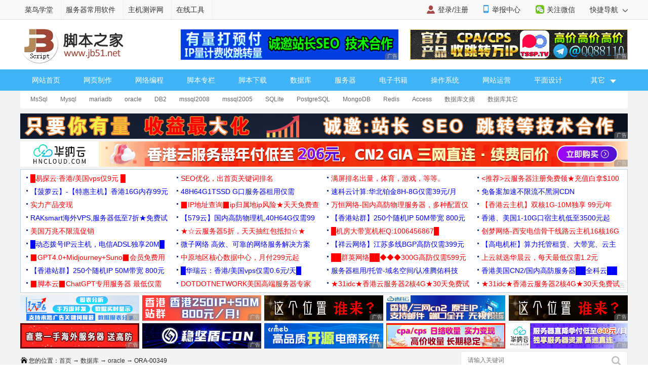

--- FILE ---
content_type: text/html
request_url: https://m.jb51.net/article/208153.htm
body_size: 9095
content:
<!DOCTYPE html>
<html lang="zh-CN">
<head>
<meta charset="utf-8">
<meta http-equiv="content-type" content="text/html; charset=utf-8">
<meta name="viewport" content="width=device-width,user-scalable=no,initial-scale=1.0, maximum-scale=1.0">
<meta name="keywords" content="ORA-00349,ORA,ADG,备库" />
<meta name="description" content="这篇文章主要介绍了ORA-00349|激活 ADG 备库时遇到的问题及处理方法,本文给大家介绍的非常详细，对大家的学习或工作具有一定的参考借鉴价值，需要的朋友可以参考下" />
<meta name="apple-mobile-web-app-capable" content="yes">
<meta name="apple-mobile-web-app-status-bar-style" content="white">
<meta name="format-detection" content="address=no;email=no;telphone=no">
<meta name="applicable-device" content="mobile">
<meta http-equiv="X-UA-Compatible" content="IE=edge">
<meta http-equiv="cache-control" content="no-transform">
<meta http-equiv="cache-control" content="no-siteapp">
<title>ORA-00349|激活 ADG 备库时遇到的问题及处理方法_oracle_脚本之家</title>
<link href="//common.jbzj.com/theme/m2021/css/article.css" rel="stylesheet">
<script src="//apps.bdimg.com/libs/jquery/2.1.4/jquery.min.js"></script>
<script type="text/javascript">
	if (typeof jQuery == 'undefined') {
        document.write(unescape("%3Cscript src='//common.jbzj.com/theme/mobile/js/jquery.min.js' type='text/javascript'%3E%3C/script%3E"));
    }
</script>
<script type="text/javascript" src="//static.jbzj.com/mobile/js/public2026.js"></script>
</head>
<body>
<!--header begin-->
<header>
<a href="/" class="logo"></a>
<a href="/list/list_154_1.htm" class="head-txt">oracle</a>
<i id="menuicon" ></i>
<i id="searchicon"></i>
<i id="wechaticon"></i>
</header>
<div id="menu"></div>
<section id="search">
<form action="" method="get" target="_blank" class="bdcs-search-form" id="bdcs-search-form">
<div class="searchbg"></div>
<div class="searchbox">
<input type="text" class="key" maxlength="18" name="q" placeholder="请输入您感兴趣的关键字">
<input type="submit" class="searchsub" value="">
<i id="searchclose">取消</i>
</div>
</form>
</section>
<section class="wechat">
<div class="wechatbg"></div>
<div class="wechatbox">
<p class="wechatname">关注公众号 jb51net</p>
<p class="wechatimg"><img src="https://icws.jb51.net/images/weixin_jb51.gif"></p>
<i id="wechatclose">关闭</i>
</div>
</section>
<nav id="nav">
<ul>
<li><a href="/">首页</a></li>
<li><a href="/list/index_1.htm">编程</a></li>
<li><a href="/shouji/">手机</a></li>
<li><a href="/softs/">软件</a></li>
<li><a href="/hardware/">硬件</a></li>
<li class="navdown"></li>
<li><a href="/softjc/">教程</a></li>
<li><a href="/pingmian/">平面</a></li>
<li><a href="/list/list_82_1.htm">服务器</a></li>
<li class="navup"></li>
</ul>
</nav> 
<article>
<div class="position"><a href='/'>首页</a> > <a href="/list/index_104.htm" title="数据库">数据库</a> > <a href="/list/list_154_1.htm" title="oracle">oracle</a> > ORA-00349</div>
<h1 id="title">ORA-00349|激活 ADG 备库时遇到的问题及处理方法</h1>
<p id="info"><time>2021-03-23 09:02:09</time> 作者：JiekeXu</p>
<div id="summary">这篇文章主要介绍了ORA-00349|激活 ADG 备库时遇到的问题及处理方法,本文给大家介绍的非常详细，对大家的学习或工作具有一定的参考借鉴价值，需要的朋友可以参考下</div>
<div id="content">
<p>近日有一套实时同步的 ASM 管理的单机 11204 ADG 备库，由于业务需要，<strong>想要脱离主库的约束，想激活拉成读写库直接升级成 ASM 管理的 19C</strong>，闪回快照模式无法满足要求，只能 <strong>ALTER DATABASE ACTIVATE STANDBY DATABASE </strong>强制切成可读写的主库。说干就干，先将其切成主库，升级过程等下次在一起讨论。</p>
<div class="jb51code">
<pre class="brush:plain;">
--主库
--主库设置为 defer, 取消备库日志应用，关库启动到 mount 状态进行。
show parameter log_archive_dest_state_2
alter system set log_archive_dest_state_2=defer scope=both sid='*';
 
--备库
alter database recover managed standby database cancel;
shu immediate
startup mount
 
--强制拉成主库，很遗憾报错 ORA-00349
SQL&gt; ALTER DATABASE ACTIVATE STANDBY DATABASE;
ALTER DATABASE ACTIVATE STANDBY DATABASE
*
ERROR at line 1:
ORA-00349: failure obtaining block size for '+JIEKE_DATA'
ORA-15001: diskgroup "JIEKE_DATA" does not exist or is not mounted
ORA-15001: diskgroup "JIEKE_DATA" does not exist or is not mounted</pre>
</div>
<p>使用 ACTIVATE 命令想强制拉成主库，很遗憾如下图报错 ORA-00349。alert 日志中发现有很多清理 redo log 的报错，“ORA-00313: open failed…”无法打开日志组 5、6、23，<strong>于是查看日志组成员确实发现 redolog 创建的有问题，member 成员显示的为不存在的磁盘组 “+JIEKE_DATA” 而不是具体路径，真是存在的磁盘组“+JIEKER_DATA”。这就是问题所在，redolog 创建错误，切成主库时 redolog 又是必须的，故报错了，那么现在就是将这个错误的 redolog 重建，问题就会得到解决</strong>。但实际上不是这样的，折腾了好久也没解决，继续往下看。</p>
<p style="text-align: center"><img alt="" src="//img.jbzj.com/file_images/article/202103/2021032308563933.png" /></p>
<div class="jb51code">
<pre class="brush:plain;">
GROUP# Member
---------- ---------------------------------------------------------------------------------------------------
  5 +JIEKE_DATA
  5 +JIEKE_DATA
  6 +JIEKE_DATA
  6 +JIEKE_DATA
 23 +JIEKE_DATA
 23 +JIEKE_DATA
 11 +JIEKER_DATA/jiekexu/onlinelog/group_11.1621.1065127343
 11 +JIEKER_ARCH/jiekexu/onlinelog/group_11.389.1065127355
 12 +JIEKER_DATA/jiekexu/onlinelog/group_12.1620.1065127363
 12 +JIEKER_ARCH/jiekexu/onlinelog/group_12.395.1065127371
 13 +JIEKER_DATA/jiekexu/onlinelog/group_13.1619.1065127381
 
 SELECT to_char(f.group#) groupno, to_char(l.thread#) thread, f.member member, f.type redo_file_type, l.status group_status, f.status member_status, l.bytes/1024/1024 bytes, l.archived archived 
FROM v$logfile f, v$log l WHERE f.group# = l.grSQL&gt; oup# ORDER BY f.group#, f.member;
SQL&gt; SQL&gt; SQL&gt; SQL&gt; SQL&gt; SQL&gt; SQL&gt; SQL&gt; SQL&gt; 2 
Group Thread Member  Redo Type Group Status Member Status Size(M) Archived
------ ------ -------------------- ---------- ------------ --------------- -------- ----------
5 1 +JIEKE_DATA  ONLINE CLEARING INVALID  4,096 YES
 1 +JIEKE_DATA  ONLINE CLEARING INVALID  4,096 YES
6 2 +JIEKE_DATA  ONLINE CLEARING INVALID  4,096 YES
 2 +JIEKE_DATA  ONLINE CLEARING INVALID  4,096 YES
23 1 +JIEKE_DATA  ONLINE CLEARING_CUR INVALID  4,096 YES
      RENT
 
 1 +JIEKE_DATA  ONLINE CLEARING_CUR INVALID  4,096 YES
      RENT
 
27 2 +JIEKER_DATA/jiekexu/ ONLINE UNUSED    4,096 YES
  onlinelog/group_27.1
  741.1065129955
 
28 2 +JIEKER_DATA/jiekexu/ ONLINE UNUSED    4,096 YES
  onlinelog/group_28.1
  742.1065129973</pre>
</div>
<p><strong>alert 日志如下：</strong></p>
<blockquote>
<p>Errors in file /app/oracle/diag/rdbms/jiekexu/jiekexu/trace/jiekexu_ora_30872.trc:<br />
ORA-00313: open failed for members of log group 5 of thread 1<br />
Clearing online redo logfile 5 +JIEKE_DATA<br />
Clearing online log 5 of thread 1 sequence number 4751<br />
Errors in file /app/oracle/diag/rdbms/jiekexu/jiekexu/trace/jiekexu_ora_30872.trc:<br />
ORA-00313: open failed for members of log group 5 of thread 1<br />
Errors in file /app/oracle/diag/rdbms/jiekexu/jiekexu/trace/jiekexu_ora_30872.trc:<br />
ORA-00313: open failed for members of log group 5 of thread 1<br />
Clearing online redo logfile 5 complete<br />
Errors in file /app/oracle/diag/rdbms/jiekexu/jiekexu/trace/jiekexu_ora_30872.trc:<br />
ORA-00313: open failed for members of log group 6 of thread 2<br />
Clearing online redo logfile 6 +JIEKE_DATA<br />
Clearing online log 6 of thread 2 sequence number 2592<br />
Errors in file /app/oracle/diag/rdbms/jiekexu/jiekexu/trace/jiekexu_ora_30872.trc:<br />
ORA-00313: open failed for members of log group 6 of thread 2<br />
Errors in file /app/oracle/diag/rdbms/jiekexu/jiekexu/trace/jiekexu_ora_30872.trc:<br />
ORA-00313: open failed for members of log group 6 of thread 2<br />
Clearing online redo logfile 6 complete<br />
Errors in file /app/oracle/diag/rdbms/jiekexu/jiekexu/trace/jiekexu_ora_30872.trc:<br />
ORA-00313: open failed for members of log group 23 of thread 1<br />
Clearing online redo logfile 23 +JIEKE_DATA<br />
Clearing online log 23 of thread 1 sequence number 4752<br />
Errors in file /app/oracle/diag/rdbms/jiekexu/jiekexu/trace/jiekexu_ora_30872.trc:<br />
ORA-00313: open failed for members of log group 23 of thread 1<br />
Errors in file /app/oracle/diag/rdbms/jiekexu/jiekexu/trace/jiekexu_ora_30872.trc:<br />
ORA-00313: open failed for members of log group 23 of thread 1<br />
Clearing online redo logfile 23 complete<br />
Resetting resetlogs activation ID 2008461997 (0x77b6b2ad)<br />
Errors in file /app/oracle/diag/rdbms/jiekexu/jiekexu/trace/jiekexu_ora_30872.trc:<br />
ORA-00313: open failed for members of log group 5 of thread 1<br />
Errors in file /app/oracle/diag/rdbms/jiekexu/jiekexu/trace/jiekexu_ora_30872.trc:<br />
ORA-00313: open failed for members of log group 5 of thread 1<br />
ORA-349 signalled during: ALTER DATABASE ACTIVATE PHYSICAL STANDBY DATABASE...<br />
Tue Mar 02 22:42:30 2021<br />
alter database drop logfile group 23<br />
ORA-1623 signalled during: alter database drop logfile group 23...<br />
Tue Mar 02 22:45:07 2021<br />
RFS[7]: Assigned to RFS process 10180<br />
RFS[7]: Opened log for thread 2 sequence 2592 dbid 1797812601 branch 1063804222<br />
Archived Log entry 1100 added for thread 2 sequence 2592 rlc 1063804222 ID 0x77b6b2ad dest 2:<br />
Tue Mar 02 22:45:08 2021<br />
RFS[8]: Assigned to RFS process 10277<br />
RFS[8]: Selected log 17 for thread 2 sequence 2593 dbid 1797812601 branch 1063804222<br />
Tue Mar 02 22:45:08 2021<br />
Primary database is in MAXIMUM PERFORMANCE mode</p>
</blockquote>
<h2>重建备库 redolog</h2>
<p>那么，这里将上演的是重建备库 redolog 的相关操作步骤。</p>
<div class="jb51code">
<pre class="brush:sql;">
SQL&gt; alter database drop logfile group 27;
alter database drop logfile group 27
*
ERROR at line 1:
ORA-01156: recovery or flashback in progress may need access to files
--由于开启了日志应用进程，直接删除会报错，故需要停止日志应用，修改参数 standby_file_management 为手动。
SQL&gt; alter database recover managed standby database cancel;
 
Database altered.
SQL&gt; alter system set standby_file_management='manual' scope=both sid='*';
 
Database altered.
SQL&gt; show parameter standby_file_management
 
NAME     TYPE   VALUE
------------------------------------ ---------------------- ------------------------------
standby_file_management  string   manual
SQL&gt; alter database drop logfile group 27;
 
Database altered.
 
--由于日志组不能少于 2 个，故 日志组 28 不不能够删除。
SQL&gt; alter database drop logfile group 28;
alter database drop logfile group 28
*
ERROR at line 1:
ORA-01567: dropping log 28 would leave less than 2 log files for instance JIEKEXU2 (thread 2)
ORA-00312: online log 28 thread 2: '+JIEKER_DATA/jiekexu/onlinelog/group_28.1742.1065129973'</pre>
</div>
<p>下面则通过继续应用日志、重启、主库切日志、重命名等各种手段继续尝试删除这三个有问题的日志组。</p>
<div class="jb51code">
<pre class="brush:sql;">
--重启备库删除日志组 6、23，由于是当前日志组无法删除，庆幸日志组 5 成功删除了。
SQL&gt; alter database drop logfile group 6;
alter database drop logfile group 6
*
ERROR at line 1:
ORA-01623: log 6 is current log for instance JIEKEXU2 (thread 2) - cannot drop
ORA-00312: online log 6 thread 2: '+JIEKE_DATA'
ORA-00312: online log 6 thread 2: '+JIEKE_DATA'
 
SQL&gt; alter database drop logfile group 5;
 
Database altered.
 
SQL&gt; alter database drop logfile group 23;
alter database drop logfile group 23
*
ERROR at line 1:
ORA-01623: log 23 is current log for instance jiekexu (thread 1) - cannot drop
ORA-00312: online log 23 thread 1: '+JIEKE_DATA'
ORA-00312: online log 23 thread 1: '+JIEKE_DATA'
 
--只剩两组日志组也是当前日志组，则当前日志组无法删除，尝试进行 rename 操作，但也是无效或者缺失命令。
 
SQL&gt; alter database rename '+JIEKE_DATA' to '+JIEKER_DATA';
alter database rename '+JIEKE_DATA' to '+JIEKER_DATA'
   *
ERROR at line 1:
ORA-02231: missing or invalid option to ALTER DATABASE
 
SQL&gt; alter database rename '+JIEKE_DATA' to '+JIEKER_DATA/jiekexu/onlinelog/group_6.dbf';
alter database rename '+JIEKE_DATA' to '+JIEKER_DATA/jiekexu/onlinelog/group_6.dbf'
   *
ERROR at line 1:
ORA-02231: missing or invalid option to ALTER DATABASE
 
--当然继续激活为主库肯定也是报错。那就继续开启日志同步模式，先保持备库同步吧。
SQL&gt; ALTER DATABASE ACTIVATE STANDBY DATABASE;
ALTER DATABASE ACTIVATE STANDBY DATABASE
*
ERROR at line 1:
ORA-00349: failure obtaining block size for '+JIEKE_DATA'
ORA-15001: diskgroup "JIEKE_DATA" does not exist or is not mounted
ORA-15001: diskgroup "JIEKE_DATA" does not exist or is not mounted
 
SQL&gt; alter database recover managed standby database using current logfile disconnect from session;
 
Database altered.</pre>
</div>
<h2>重建备库控制文件解决</h2>
<p>第二日早晨，睡醒之后头脑清晰想到备库既然无法删除，那主库肯定是可以删除的。通过主库删除日志组 6、23 之后，再重建一个备库的控制文件就可以解决。这样也很简单，主库删除备库有问题的两组日志组后使用 rman 备份一个备库的 控制文件，然后 scp 到备库，备库重启到 nomount 恢复控制文件，启动到 mount 就好了。</p>
<div class="jb51code">
<pre class="brush:sql;">
--主库：
SQL&gt; alter database drop logfile group 6;
Database altered.
SQL&gt; alter database drop logfile group 23;
Database altered.
 
rman target /
RMAN&gt; backup current controlfile for standby format '/home/oracle/backup20210303%d_%I_%s_%p.ctl';
scp /home/oracle/backup20210303%d_%I_%s_%p.ctl jiekeadg:/home/oracle/
 
--备库
SQL&gt; ALTER DATABASE RECOVER MANAGED STANDBY DATABASE CANCEL;
Database altered.
 
SQL&gt; shu immediate 
ORA-01109: database not open
Database dismounted.
ORACLE instance shut down.
SQL&gt; startup nomount 
ORACLE instance started.
Total System Global Area 1.0689E+11 bytes
Fixed Size   2265864 bytes
Variable Size  4.2144E+10 bytes
Database Buffers  6.4425E+10 bytes
Redo Buffers  323678208 bytes
SQL&gt; exit
 
jiekeadg:/home/oracle(jiekexu)&gt;rman target /
Recovery Manager: Release 11.2.0.4.0 - Production on Wed Mar 3 10:07:34 2021
Copyright (c) 1982, 2011, Oracle and/or its affiliates. All rights reserved.
connected to target database: JIEKEXU (not mounted)
RMAN&gt; restore standby controlfile from '/home/oracle/backup20210303JIEKEXU_1797812601_106_1.ctl';
Starting restore at 2021-03-03 10:08:03
using target database control file instead of recovery catalog
allocated channel: ORA_DISK_1
channel ORA_DISK_1: SID=3009 device type=DISK
channel ORA_DISK_1: restoring control file
channel ORA_DISK_1: restore complete, elapsed time: 00:00:01
output file name=+JIEKER_DATA/jiekexu/controlfile/current.1739.1065125909
output file name=+JIEKER_ARCH/jiekexu/controlfile/current.323.1065125911
Finished restore at 2021-03-03 10:08:04
RMAN&gt; sql'alter database mount';
sql statement: alter database mount
released channel: ORA_DISK_1
RMAN&gt; exit
 
-- SQLPLUS 里应用 MRP0 进程同步数据。
jiekeadg:/home/oracle(jiekexu)&gt;sqlplus / as sysdba
SQL&gt; alter database recover managed standby database using current logfile disconnect from session;
 
Database altered.
SQL&gt; /
 
NAME  VALUE  UNIT    TIME_COMPUTED
------------- -------------------- ------------------------------ ------------------------------
transport lag +00 00:00:00  day(2) to second(0) interval 03/03/2021 10:19:08
apply lag +00 00:00:00  day(2) to second(0) interval 03/03/2021 10:19:08</pre>
</div>
<p>重建控制文件后恢复的备库中就没有了错误的磁盘组，但这样时间长一些则备库日志应用会延迟，因为 standby_log 日志状态全部为 UNASSIGNED 的。需要重建备库 standby redolog 日志组后它的状态才会变成 ACTIVE。<br />
取消日志应用，修改参数为 manual 删除原有日志组，重建日志组改回参数应用日志同步进程即可。</p>
<div class="jb51code">
<pre class="brush:sql;">
SELECT to_char(f.group#) groupno, to_char(l.thread#) thread, f.member member, f.type redo_file_type, l.status group_status, f.status member_status, l.bytes/1024/1024 bytes, l.archived archived 
FROM v$logfile f, v$log l WHERE f.group# = l.group# ORDER BY f.group#, f.member;SQL&gt; 
SQL&gt; SQL&gt; SQL&gt; SQL&gt; SQL&gt; SQL&gt; SQL&gt; SQL&gt; SQL&gt; 2 
Group Thread Member  Redo Type Group Status Member Status Size(M) Archived
------ ------ -------------------- ---------- ------------ --------------- -------- ----------
1 1 +JIEKE_DATA  ONLINE CLEARING INVALID  4,096 YES
 1 +JIEKE_DATA  ONLINE CLEARING INVALID  4,096 YES
2 1 +JIEKE_DATA  ONLINE CLEARING INVALID  4,096 YES
 1 +JIEKE_DATA  ONLINE CLEARING INVALID  4,096 YES
3 1 +JIEKE_DATA  ONLINE CLEARING INVALID  4,096 YES
 1 +JIEKE_DATA  ONLINE CLEARING INVALID  4,096 YES
4 1 +JIEKE_DATA  ONLINE CURRENT INVALID  4,096 YES
 1 +JIEKE_DATA  ONLINE CURRENT INVALID  4,096 YES
5 1 +JIEKE_DATA  ONLINE CLEARING INVALID  4,096 YES
 1 +JIEKE_DATA  ONLINE CLEARING INVALID  4,096 YES
7 2 +JIEKE_DATA  ONLINE CLEARING INVALID  4,096 YES
 2 +JIEKE_DATA  ONLINE CLEARING INVALID  4,096 YES
8 2 +JIEKE_DATA  ONLINE CLEARING INVALID  4,096 YES
 2 +JIEKE_DATA  ONLINE CLEARING INVALID  4,096 YES
9 2 +JIEKE_DATA  ONLINE CLEARING INVALID  4,096 YES
 2 +JIEKE_DATA  ONLINE CLEARING INVALID  4,096 YES
10 2 +JIEKE_DATA  ONLINE CURRENT INVALID  4,096 YES
 2 +JIEKE_DATA  ONLINE CURRENT INVALID  4,096 YES
24 2 +JIEKE_DATA  ONLINE CLEARING INVALID  4,096 YES
 2 +JIEKE_DATA  ONLINE CLEARING INVALID  4,096 YES
 
SQL&gt; ALTER DATABASE RECOVER MANAGED STANDBY DATABASE CANCEL;
Database altered.
SQL&gt; show parameter standby_file_management
NAME     TYPE   VALUE
------------------------------------ ---------------------- ------------------------------standby_file_management  string   manual
SQL&gt; 
SQL&gt; select inst_id,GROUP#,THREAD#,SEQUENCE#,USED,ARCHIVED,STATUS from gv$standby_log; 
 INST_ID GROUP# THREAD# SEQUENCE# USED Archived STATUS
---------- ---------- ---------- ---------- ---------- ---------- --------------------
  1  11  1  0  0 YES UNASSIGNED
  1  12  1  0  0 YES UNASSIGNED
  1  13  1  0  0 YES UNASSIGNED
  1  14  1  0  0 YES UNASSIGNED
  1  15  1  0  0 YES UNASSIGNED
 
alter database drop logfile group 11;
alter database drop logfile group 12; 
alter database drop logfile group 13;
alter database drop logfile group 14;
alter database drop logfile group 15;
ALTER DATABASE ADD standby LOGFILE THREAD 1 ('+JIEKER_DATA','+JIEKER_ARCH') SIZE 4G;
ALTER DATABASE ADD standby LOGFILE THREAD 1 ('+JIEKER_DATA','+JIEKER_ARCH') SIZE 4G;
ALTER DATABASE ADD standby LOGFILE THREAD 1 ('+JIEKER_DATA','+JIEKER_ARCH') SIZE 4G;
ALTER DATABASE ADD standby LOGFILE THREAD 1 ('+JIEKER_DATA','+JIEKER_ARCH') SIZE 4G;
ALTER DATABASE ADD standby LOGFILE THREAD 1 ('+JIEKER_DATA','+JIEKER_ARCH') SIZE 4G;
 
SQL&gt; select inst_id,GROUP#,THREAD#,SEQUENCE#,USED,ARCHIVED,STATUS from gv$standby_log; 
 INST_ID GROUP# THREAD# SEQUENCE# USED Archived STATUS
---------- ---------- ---------- ---------- ---------- ---------- --------------------
  1  6  1 4797 3026358272 YES ACTIVE
  1  11  1  0  0 YES UNASSIGNED
  1  12  1  0  0 YES UNASSIGNED
  1  13  1  0  0 YES UNASSIGNED
  1  14  1  0  0 YES UNASSIGNED
SQL&gt; alter system set standby_file_management='AUTO' scope=both sid='*';
SQL&gt; alter database open;
alter database recover managed standby database using current logfile disconnect from session;
Database altered.</pre>
</div>
<h2>找到最终问题所在</h2>
<p>完成重建后，本以为已经万事大吉了，但一开库应用日志却发现后台日志中所有 redolog 日志组都被清理了。这才意识到问题的根源所在，立马查看了路径相关的参数发现 <strong>db_create_online_log_dest</strong> <strong>参数设置错误，导致创建出了错误的磁盘组</strong>。</p>
<div class="jb51code">
<pre class="brush:sql;">
jiekeadg:/home/oracle(jiekexu)&gt;sqlplus / as sysdba 
 
SQL*Plus: Release 11.2.0.4.0 Production on Wed Mar 3 10:52:04 2021
 
Copyright (c) 1982, 2013, Oracle. All rights reserved.
 
Connected to:
Oracle Database 11g Enterprise Edition Release 11.2.0.4.0 - 64bit Production
With the Partitioning, Automatic Storage Management, OLAP, Data Mining
and Real Application Testing options
 
SQL&gt; show parameter db_create_online_log_dest_ 
 
NAME     TYPE VALUE
------------------------------------ ----------- ------------------------------
db_create_online_log_dest_1  string +JIEKE_DATA
db_create_online_log_dest_2  string +JIEKE_DATA
db_create_online_log_dest_3  string
db_create_online_log_dest_4  string
db_create_online_log_dest_5  string
SQL&gt; alter system set db_create_online_log_dest_1='+JIEKER_DATA' scope=spfile;
 
System altered.
 
SQL&gt; alter system set db_create_online_log_dest_2='+JIEKER_DATA' scope=spfile;
 
System altered.</pre>
</div>
<p>但是现在修改完参数所有的日志组成员也都出现在错误的磁盘组了，因为有了<strong>当前日志组 4、10 占用了，</strong>重建日志组也行不通，故只能再次重建备库控制文件了。<strong>以上主库备份控制文件传到备库恢复的过程再来一遍即可。</strong></p>
<div class="jb51code">
<pre class="brush:sql;">
SELECT to_char(f.group#) groupno, to_char(l.thread#) thread, f.member member, f.type redo_file_type, l.status group_status, f.status member_status, l.bytes/1024/1024 bytes, l.archived archived 
FROM v$logfile f, v$log l WHERE f.group# = l.group# ORDER BY f.group#, f.member;SQL&gt; 
SQL&gt; SQL&gt; SQL&gt; SQL&gt; SQL&gt; SQL&gt; SQL&gt; SQL&gt; SQL&gt; 2 
Group Thread Member  Redo Type Group Status Member Status Size(M) Archived
------ ------ -------------------- ---------- ------------ --------------- -------- ----------
1 1 +JIEKE_DATA  ONLINE CLEARING INVALID  4,096 YES
 1 +JIEKE_DATA  ONLINE CLEARING INVALID  4,096 YES
2 1 +JIEKE_DATA  ONLINE CLEARING INVALID  4,096 YES
 1 +JIEKE_DATA  ONLINE CLEARING INVALID  4,096 YES
3 1 +JIEKE_DATA  ONLINE CLEARING INVALID  4,096 YES
 1 +JIEKE_DATA  ONLINE CLEARING INVALID  4,096 YES
4 1 +JIEKE_DATA  ONLINE CURRENT INVALID  4,096 YES
 1 +JIEKE_DATA  ONLINE CURRENT INVALID  4,096 YES
5 1 +JIEKE_DATA  ONLINE CLEARING INVALID  4,096 YES
 1 +JIEKE_DATA  ONLINE CLEARING INVALID  4,096 YES
7 2 +JIEKE_DATA  ONLINE CLEARING INVALID  4,096 YES
 2 +JIEKE_DATA  ONLINE CLEARING INVALID  4,096 YES
8 2 +JIEKE_DATA  ONLINE CLEARING INVALID  4,096 YES
 2 +JIEKE_DATA  ONLINE CLEARING INVALID  4,096 YES
9 2 +JIEKE_DATA  ONLINE CLEARING INVALID  4,096 YES
 2 +JIEKE_DATA  ONLINE CLEARING INVALID  4,096 YES
10 2 +JIEKE_DATA  ONLINE CURRENT INVALID  4,096 YES
 2 +JIEKE_DATA  ONLINE CURRENT INVALID  4,096 YES
24 2 +JIEKE_DATA  ONLINE CLEARING INVALID  4,096 YES
 2 +JIEKE_DATA  ONLINE CLEARING INVALID  4,096 YES
 
20 rows selected.</pre>
</div>
<h2>最终激活备库</h2>
<p><strong>再一次重建后正常恢复同步，然后关闭实例启动到 mount 状态，激活 ADG 备库，重启验证即可。</strong></p>
<div class="jb51code">
<pre class="brush:sql;">
SQL&gt; shu immediate 
Database closed.
Database dismounted.
ORACLE instance shut down.
SQL&gt; 
SQL&gt; startup mount 
ORACLE instance started.
 
Total System Global Area 1.0689E+11 bytes
Fixed Size   2265864 bytes
Variable Size  4.2144E+10 bytes
Database Buffers  6.4425E+10 bytes
Redo Buffers  323678208 bytes
Database mounted.
SQL&gt; 
SQL&gt; ALTER DATABASE ACTIVATE STANDBY DATABASE;
 
Database altered.
 
SQL&gt; alter database open;
 
Database altered.
 
SQL&gt; select DATABASE_ROLE from v$database;
 
DATABASE_ROLE
--------------------------------
PRIMARY
 
SQL&gt; shu immediate 
Database closed.
Database dismounted.
ORACLE instance shut down.
SQL&gt; startup 
ORACLE instance started.
Total System Global Area 1.0689E+11 bytes
Fixed Size   2265864 bytes
Variable Size  4.2144E+10 bytes
Database Buffers  6.4425E+10 bytes
Redo Buffers  323678208 bytes
Database mounted.
Database opened.
SQL&gt; exit</pre>
</div>
<p>到此这篇关于ORA-00349|激活 ADG 备库时遇到的问题及处理方法的文章就介绍到这了,更多相关ORA-00349内容请搜索脚本之家以前的文章或继续浏览下面的相关文章希望大家以后多多支持脚本之家！</p>

<section id="xingquarticle">
<h5>您可能感兴趣的文章:</h5><ul><li><a href="/article/200743.htm" title="Oracle数据库由dataguard备库引起的log file sync等待问题" target="_blank">Oracle数据库由dataguard备库引起的log file sync等待问题</a></li><li><a href="/article/160832.htm" title="Oracle备库宕机启动的完美解决方案" target="_blank">Oracle备库宕机启动的完美解决方案</a></li><li><a href="/article/43019.htm" title="win平台oracle rman备份和删除dg备库归档日志脚本" target="_blank">win平台oracle rman备份和删除dg备库归档日志脚本</a></li></ul>
</section>
</div>
</article>
<div class="readall_box">
<div class="content_z">
<div class="read_more_mask"></div>
<a class="read_more_btn zhankai" target="_self" style="">阅读全文</a>
</div>
<div class="content_s" style="display:none"><a class="read_more_btn shouhui" target="_self">收起全文</a></div>
</div>
<aside>
<p class="artt">相关文章</p>
<ul class="art_relevant" id="xgwz">
<li class="asd"><script>x1()</script></li>
<li><a href="/article/218028.htm" title="oracle连接ODBC sqlserver数据源的详细步骤" ><figure><img alt="oracle连接ODBC sqlserver数据源的详细步骤" src="//img.jbzj.com/images/xgimg/bcimg1.png"><figcaption>oracle连接ODBC sqlserver数据源的详细步骤</figcaption><span>2021-07-07</span></figure></a></li>
<li><a href="/article/208549.htm" title="Oracle 轻量级实时监控工具 oratop详解" ><figure><img alt="Oracle 轻量级实时监控工具 oratop详解" src="//img.jbzj.com/images/xgimg/bcimg2.png"><figcaption>Oracle 轻量级实时监控工具 oratop详解</figcaption><span>2021-03-03</span></figure></a></li>
<li><a href="/article/223803.htm" title="Oracle 临时表空间SQL语句的实现" ><figure><img alt="Oracle 临时表空间SQL语句的实现" src="//img.jbzj.com/images/xgimg/bcimg3.png"><figcaption>Oracle 临时表空间SQL语句的实现</figcaption><span>2021-09-09</span></figure></a></li>
<li><a href="/article/204767.htm" title="浅析Oracle体系结构" ><figure><img alt="浅析Oracle体系结构" src="//img.jbzj.com/images/xgimg/bcimg4.png"><figcaption>浅析Oracle体系结构</figcaption><span>2021-01-01</span></figure></a></li>

</ul>
<p class="artt">最近更新</p>
<ul class="art_relevant" id="zjgx">
<li class="asd"><script>x2()</script></li>
<li><a href="/article/231085.htm" title="使用Oracle命令进行数据库备份与还原" ><figure><img alt="使用Oracle命令进行数据库备份与还原" src="//img.jbzj.com/images/xgimg/bcimg5.png"><figcaption>使用Oracle命令进行数据库备份与还原</figcaption><span>2021-01-01</span></figure></a></li>
<li><a href="/article/230784.htm" title="Oracle数据库的备份与恢复案例详解" ><figure><img alt="Oracle数据库的备份与恢复案例详解" src="//img.jbzj.com/images/xgimg/bcimg6.png"><figcaption>Oracle数据库的备份与恢复案例详解</figcaption><span>2021-01-01</span></figure></a></li>
<li><a href="/article/229608.htm" title="详解Oracle数据库中自带的所有表结构(sql代码)" ><figure><img alt="详解Oracle数据库中自带的所有表结构(sql代码)" src="//img.jbzj.com/images/xgimg/bcimg7.png"><figcaption>详解Oracle数据库中自带的所有表结构(sql代码)</figcaption><span>2021-01-01</span></figure></a></li>
<li><a href="/article/229250.htm" title="Oracle表空间与权限的深入讲解" ><figure><img alt="Oracle表空间与权限的深入讲解" src="//img.jbzj.com/images/xgimg/bcimg8.png"><figcaption>Oracle表空间与权限的深入讲解</figcaption><span>2021-01-01</span></figure></a></li>

</ul>
<p class="artt">业界资讯</p>
<ul class="art_relevant" id="yjzx">
<li class="asd"><script>x3()</script></li>
<li><a href="/news/798473.html" title="美国设下计谋,用娘炮文化重塑日本,已影响至中国" ><figure><img alt="美国设下计谋,用娘炮文化重塑日本,已影响至中国" src="//img.jbzj.com/do/uploads/litimg/211119/14211510F05.jpg"><figcaption>美国设下计谋,用娘炮文化重塑日本,已影响至中国</figcaption><span>2021-11-19</span></figure></a></li><li><a href="/news/796936.html" title="时空伴随者是什么意思?时空伴随者介绍" ><figure><img alt="时空伴随者是什么意思?时空伴随者介绍" src="//img.jbzj.com/do/uploads/litimg/211109/091S2X4003.jpg"><figcaption>时空伴随者是什么意思?时空伴随者介绍</figcaption><span>2021-11-09</span></figure></a></li><li><a href="/news/796466.html" title="工信部称网盘企业免费用户最低速率应满足基本下载需求，天翼云盘回应：坚决支持，始终" ><figure><img alt="工信部称网盘企业免费用户最低速率应满足基本下载需求，天翼云盘回应：坚决支持，始终" src="//img.jbzj.com/do/uploads/litimg/211105/0SR0105536.jpg"><figcaption>工信部称网盘企业免费用户最低速率应满足基本下载需求，天翼云盘回应：坚决支持，始终</figcaption><span>2021-11-05</span></figure></a></li><li><a href="/news/795083.html" title="2022年放假安排出炉：五一连休5天 2022年所有节日一览表" ><figure><img alt="2022年放假安排出炉：五一连休5天 2022年所有节日一览表" src="//img.jbzj.com/do/uploads/litimg/211026/10193II196.jpg"><figcaption>2022年放假安排出炉：五一连休5天 2022年所有节日一览表</figcaption><span>2021-10-26</span></figure></a></li>
</ul>
</aside>
<footer>
<p><a href="javascript:void(0)" class="pc">电脑版</a> - <a href="/">返回首页</a></p><p>2006-2026 脚本之家 JB51.Net , All Rights Reserved.<br />苏ICP备14036222号</p>
</footer>
<div id="gotop"></div>
<script type="text/javascript" src="//static.jbzj.com/m2022/js/art.js"></script>
<div class="count"><script src="//static.jbzj.com/m2022/js/mbot.js"></script></div>
<script type="application/ld+json">
        {
            "@context": "https://ziyuan.baidu.com/contexts/cambrian.jsonld",
            "@id": "https://m.jb51.net/article/208153.htm",
            "appid": "1549322409310619",
            "title": "ORA-00349|激活 ADG 备库时遇到的问题及处理方法",
            "description": "这篇文章主要介绍了ORA-00349|激活 ADG 备库时遇到的问题及处理方法,本文给大家介绍的非常详细，对大家的学习或工作具有一定的参考借鉴价值，需要的朋友可以参考下",
            "pubDate": "2021-03-23T09:03:42",
			"upDate": "2021-03-23T09:02:09"
        }
</script>
</body>
</html>


--- FILE ---
content_type: text/html
request_url: https://www.jb51.net/article/208153.htm
body_size: 13389
content:
<!DOCTYPE html>
<html lang="zh-CN">
<head>
<meta charset="utf-8">
<meta http-equiv="content-type" content="text/html; charset=utf-8">
<meta http-equiv="x-dns-prefetch-control" content="on" />
<link rel="dns-prefetch" href="//img.jbzj.com/" />
<link rel="dns-prefetch" href="//common.jbzj.com/" />
<link rel="dns-prefetch" href="//files.jb51.net/" />
<meta name="applicable-device" content="pc">
<meta name="renderer" content="webkit" />
<meta name="force-rendering" content="webkit" />
<meta http-equiv="X-UA-Compatible" content="IE=edge,chrome=1" />
<meta name="viewport" content="width=device-width, initial-scale=1" />
<meta http-equiv="Cache-Control" content="no-siteapp" />
<meta http-equiv="Cache-Control" content="no-transform" />
<title>ORA-00349|激活 ADG 备库时遇到的问题及处理方法_oracle_脚本之家</title>
<meta name="keywords" content="ORA-00349,ORA,ADG,备库" />
<meta name="description" content="这篇文章主要介绍了ORA-00349|激活 ADG 备库时遇到的问题及处理方法,本文给大家介绍的非常详细，对大家的学习或工作具有一定的参考借鉴价值，需要的朋友可以参考下" />
<link rel="alternate" media="only screen and(max-width: 640px)" href="https://m.jb51.net/article/208153.htm" />
<meta http-equiv="mobile-agent" content="format=html5; url=https://m.jb51.net/article/208153.htm" />
<meta http-equiv="mobile-agent" content="format=xhtml; url=https://m.jb51.net/article/208153.htm" />
<link rel="canonical" href="https://www.jb51.net/article/208153.htm" >
<script type="text/javascript">
    var articleid="art_208153",tougao = "mrr",lmname = "oracle",suoyin = "ok",dxycms="ok";
    (function() {
        if (/Android|webOS|iPhone|iPad|Windows Phone|iPod|BlackBerry|SymbianOS|Nokia|Mobile|Opera Mini/i.test(navigator.userAgent)) {
            var siteName = window.location.pathname,url = window.location.href;
            if (url.indexOf("?pc") < 0) {
                try {
                    if (typeof siteName !== "undefined") {
                        window.location.href = "https://m.jb51.net" + siteName
                    }
                } catch (e) {}
            }
        }
    })();
</script>
<meta name="referrer" content="always">
<link type="text/css" href="//common.jbzj.com/pc/skin/2019/css/article.css" rel="stylesheet" />
<script type="text/javascript" src="//apps.bdimg.com/libs/jquery/1.11.3/jquery.min.js"></script>
<script type="text/javascript">
  if (typeof jQuery == 'undefined') {
    document.write(unescape("%3Cscript src='//common.jbzj.com/pc/jslib/jquery/jquery.min.js' type='text/javascript'%3E%3C/script%3E"));
  }
</script>
<script type="text/javascript" src="//common.jbzj.com/pc/good/common2024.js"></script>
</head>

<body>
    <!--topTools Start -->
    <div id="topbar">
        <div id="wrap">
            <div class="topbarleft">
                <a href="/" target="_blank">脚本之家</a>
                <a href="http://s.jb51.net" target="_blank" rel="nofollow">服务器常用软件</a>
            </div>
            <div class="fr">
                <ul>
                    <li><i class="ico-mobile"></i><a target="_blank" href="https://m.jb51.net/" rel="nofollow">手机版</a></li>
                    <li id="wxHide"><i class="ico-wechat"></i><a href="javascript:void(0)" target="_blank">关注微信</a>
                        <div id="wxShow" class="wxHide_box"><img src="//img.jbzj.com/skin/2018/images/erwm.jpg" alt="扫一扫" width="84" hight="84" data-baiduimageplus-ignore></div>
                    </li>
                </ul>
                <div class="text_d right" id="navHide">
                    <a rel="nofollow" href="javascript:void(0);">快捷导航 <i class="arrowright"></i></a>
                </div>
            </div>
        </div>
    </div>
    <!--topTools end -->

    <div id="header">
        <!-- Logo start -->
        <div id="logo"><a href="/"><img src="/images/logo.gif" title="脚本之家" alt="脚本之家" /></a></div>
        <div class="logom fl"><span id="logo_m" class="jbTestPos"></span></div>
        <div class="logor fr"><span id="logo_r" class="jbTestPos"></span></div>
        <!--Logo end -->
    </div>
    <!--Logo end -->

    <!-- 导航开始 -->
    <div id="nav">
        <ul>
            <li><a href="/">网站首页</a></li>
            <li><a href="/web/">网页制作</a></li>
            <li><a href="/list/index_1.htm">网络编程</a></li>
            <li><a href="/list/index_96.htm">脚本专栏</a></li>
            <li><a href="/jiaoben/">脚本下载</a></li>
            <li><a href="/list/index_104.htm">数据库</a></li>
            <li><a href="/list/list_82_1.htm">服务器</a></li>
            <li><a href="/books/">电子书籍</a></li>
            <li><a href="/os/">操作系统</a></li>
            <li><a href="/yunying/">网站运营</a></li>
            <li><a href="/pingmian/">平面设计</a></li>
            <li>
                <p><i>其它</i><span>
                        <a href="/media/">媒体动画</a>
                        <a href="/diannaojichu/">电脑基础</a>
                        <a href="/hardware/">硬件教程</a>
                        <a href="/hack/">网络安全</a>
                    </span></p>
            </li>
        </ul>
    </div>
    <!--导航结束-->

    <!-- 二级菜单开始 -->
    <div id="submenu">
        <div class="subnav clearfix">
            <ul><li><a href='/list/list_113_1.htm' title="MsSql">MsSql</a></li>
<li><a href='/list/list_112_1.htm' title="Mysql">Mysql</a></li>
<li><a href='/list/list_252_1.htm' title="mariadb">mariadb</a></li>
<li><a href='/list/list_154_1.htm' title="oracle">oracle</a></li>
<li><a href='/list/list_155_1.htm' title="DB2">DB2</a></li>
<li><a href='/list/list_236_1.htm' title="mssql2008">mssql2008</a></li>
<li><a href='/list/list_210_1.htm' title="mssql2005">mssql2005</a></li>
<li><a href='/list/list_215_1.htm' title="SQLite">SQLite</a></li>
<li><a href='/list/list_224_1.htm' title="PostgreSQL">PostgreSQL</a></li>
<li><a href='/list/list_239_1.htm' title="MongoDB">MongoDB</a></li>
<li><a href='/list/list_242_1.htm' title="Redis">Redis</a></li>
<li><a href='/list/list_105_1.htm' title="Access">Access</a></li>
<li><a href='/list/list_132_1.htm' title="数据库文摘">数据库文摘</a></li>
<li><a href='/list/list_133_1.htm' title="数据库其它">数据库其它</a></li>
</ul>
        </div>
    </div>
    <!-- 二级菜单结束 -->

    <!--content Star -->
    <div id="wrapper">
        <div id="container">
            <div class="pt10 clearfix">
                <div class="clearfix"><span id="tonglan1" class="jbTestPos"></span></div>
            </div>

            <div class="clearfix">
                <div class="breadcrumb">
                    <i class="ico-path"></i>您的位置：<a href='/'>首页</a> → <a href="/list/index_104.htm" title="数据库">数据库</a> → <a href="/list/list_154_1.htm" title="oracle">oracle</a> → ORA-00349
                </div>
                <div class="search">
                    <form action="" target="_blank">
                        <input type="hidden" name="s" value="10520733385329581432">
                        <input type="hidden" name="ie" value="utf-8">
                        <input type="text" name="q" class="searchinput" placeholder="请输入关键词">
                        <input type="submit" value=" " class="search-button">
                    </form>
                </div>
            </div>

            <div id="main" class="clearfix">
                <div class="main-left">
                    <div id="article">
                        <h1 class="title">ORA-00349|激活 ADG 备库时遇到的问题及处理方法</h1>
                        <div class="info"> &nbsp;更新时间：2021年03月23日 09:03:42 &nbsp; 作者：JiekeXu &nbsp; </div>
                        <div class="lbd clearfix"><span id="tit_down" class="jbTestPos"></span></div>
                        <div class="summary">这篇文章主要介绍了ORA-00349|激活 ADG 备库时遇到的问题及处理方法,本文给大家介绍的非常详细，对大家的学习或工作具有一定的参考借鉴价值，需要的朋友可以参考下</div>
                        <div class="lbd clearfix"><span id="art_up" class="jbTestPos"></span></div>
                        <div id="content">
                            <div id="navCategory"><h5 class="catalogue">目录</h5><ul class="first_class_ul"><li><a href="#_label0">重建备库 redolog</a></li><li><a href="#_label1">重建备库控制文件解决</a></li><li><a href="#_label2">找到最终问题所在</a></li><li><a href="#_label3">最终激活备库</a></li></ul></div><p>近日有一套实时同步的 ASM 管理的单机 11204 ADG 备库，由于业务需要，<strong>想要脱离主库的约束，想激活拉成读写库直接升级成 ASM 管理的 19C</strong>，闪回快照模式无法满足要求，只能 <strong>ALTER DATABASE ACTIVATE STANDBY DATABASE </strong>强制切成可读写的主库。说干就干，先将其切成主库，升级过程等下次在一起讨论。</p>
<div class="jb51code">
<pre class="brush:plain;">
--主库
--主库设置为 defer, 取消备库日志应用，关库启动到 mount 状态进行。
show parameter log_archive_dest_state_2
alter system set log_archive_dest_state_2=defer scope=both sid='*';
 
--备库
alter database recover managed standby database cancel;
shu immediate
startup mount
 
--强制拉成主库，很遗憾报错 ORA-00349
SQL&gt; ALTER DATABASE ACTIVATE STANDBY DATABASE;
ALTER DATABASE ACTIVATE STANDBY DATABASE
*
ERROR at line 1:
ORA-00349: failure obtaining block size for '+JIEKE_DATA'
ORA-15001: diskgroup "JIEKE_DATA" does not exist or is not mounted
ORA-15001: diskgroup "JIEKE_DATA" does not exist or is not mounted</pre>
</div>
<p>使用 ACTIVATE 命令想强制拉成主库，很遗憾如下图报错 ORA-00349。alert 日志中发现有很多清理 redo log 的报错，“ORA-00313: open failed…”无法打开日志组 5、6、23，<strong>于是查看日志组成员确实发现 redolog 创建的有问题，member 成员显示的为不存在的磁盘组 “+JIEKE_DATA” 而不是具体路径，真是存在的磁盘组“+JIEKER_DATA”。这就是问题所在，redolog 创建错误，切成主库时 redolog 又是必须的，故报错了，那么现在就是将这个错误的 redolog 重建，问题就会得到解决</strong>。但实际上不是这样的，折腾了好久也没解决，继续往下看。</p>
<p style="text-align: center"><img alt="" src="//img.jbzj.com/file_images/article/202103/2021032308563933.png" /></p>
<div class="jb51code">
<pre class="brush:plain;">
GROUP# Member
---------- ---------------------------------------------------------------------------------------------------
  5 +JIEKE_DATA
  5 +JIEKE_DATA
  6 +JIEKE_DATA
  6 +JIEKE_DATA
 23 +JIEKE_DATA
 23 +JIEKE_DATA
 11 +JIEKER_DATA/jiekexu/onlinelog/group_11.1621.1065127343
 11 +JIEKER_ARCH/jiekexu/onlinelog/group_11.389.1065127355
 12 +JIEKER_DATA/jiekexu/onlinelog/group_12.1620.1065127363
 12 +JIEKER_ARCH/jiekexu/onlinelog/group_12.395.1065127371
 13 +JIEKER_DATA/jiekexu/onlinelog/group_13.1619.1065127381
 
 SELECT to_char(f.group#) groupno, to_char(l.thread#) thread, f.member member, f.type redo_file_type, l.status group_status, f.status member_status, l.bytes/1024/1024 bytes, l.archived archived 
FROM v$logfile f, v$log l WHERE f.group# = l.grSQL&gt; oup# ORDER BY f.group#, f.member;
SQL&gt; SQL&gt; SQL&gt; SQL&gt; SQL&gt; SQL&gt; SQL&gt; SQL&gt; SQL&gt; 2 
Group Thread Member  Redo Type Group Status Member Status Size(M) Archived
------ ------ -------------------- ---------- ------------ --------------- -------- ----------
5 1 +JIEKE_DATA  ONLINE CLEARING INVALID  4,096 YES
 1 +JIEKE_DATA  ONLINE CLEARING INVALID  4,096 YES
6 2 +JIEKE_DATA  ONLINE CLEARING INVALID  4,096 YES
 2 +JIEKE_DATA  ONLINE CLEARING INVALID  4,096 YES
23 1 +JIEKE_DATA  ONLINE CLEARING_CUR INVALID  4,096 YES
      RENT
 
 1 +JIEKE_DATA  ONLINE CLEARING_CUR INVALID  4,096 YES
      RENT
 
27 2 +JIEKER_DATA/jiekexu/ ONLINE UNUSED    4,096 YES
  onlinelog/group_27.1
  741.1065129955
 
28 2 +JIEKER_DATA/jiekexu/ ONLINE UNUSED    4,096 YES
  onlinelog/group_28.1
  742.1065129973</pre>
</div>
<p><strong>alert 日志如下：</strong></p>
<blockquote>
<p>Errors in file /app/oracle/diag/rdbms/jiekexu/jiekexu/trace/jiekexu_ora_30872.trc:<br />
ORA-00313: open failed for members of log group 5 of thread 1<br />
Clearing online redo logfile 5 +JIEKE_DATA<br />
Clearing online log 5 of thread 1 sequence number 4751<br />
Errors in file /app/oracle/diag/rdbms/jiekexu/jiekexu/trace/jiekexu_ora_30872.trc:<br />
ORA-00313: open failed for members of log group 5 of thread 1<br />
Errors in file /app/oracle/diag/rdbms/jiekexu/jiekexu/trace/jiekexu_ora_30872.trc:<br />
ORA-00313: open failed for members of log group 5 of thread 1<br />
Clearing online redo logfile 5 complete<br />
Errors in file /app/oracle/diag/rdbms/jiekexu/jiekexu/trace/jiekexu_ora_30872.trc:<br />
ORA-00313: open failed for members of log group 6 of thread 2<br />
Clearing online redo logfile 6 +JIEKE_DATA<br />
Clearing online log 6 of thread 2 sequence number 2592<br />
Errors in file /app/oracle/diag/rdbms/jiekexu/jiekexu/trace/jiekexu_ora_30872.trc:<br />
ORA-00313: open failed for members of log group 6 of thread 2<br />
Errors in file /app/oracle/diag/rdbms/jiekexu/jiekexu/trace/jiekexu_ora_30872.trc:<br />
ORA-00313: open failed for members of log group 6 of thread 2<br />
Clearing online redo logfile 6 complete<br />
Errors in file /app/oracle/diag/rdbms/jiekexu/jiekexu/trace/jiekexu_ora_30872.trc:<br />
ORA-00313: open failed for members of log group 23 of thread 1<br />
Clearing online redo logfile 23 +JIEKE_DATA<br />
Clearing online log 23 of thread 1 sequence number 4752<br />
Errors in file /app/oracle/diag/rdbms/jiekexu/jiekexu/trace/jiekexu_ora_30872.trc:<br />
ORA-00313: open failed for members of log group 23 of thread 1<br />
Errors in file /app/oracle/diag/rdbms/jiekexu/jiekexu/trace/jiekexu_ora_30872.trc:<br />
ORA-00313: open failed for members of log group 23 of thread 1<br />
Clearing online redo logfile 23 complete<br />
Resetting resetlogs activation ID 2008461997 (0x77b6b2ad)<br />
Errors in file /app/oracle/diag/rdbms/jiekexu/jiekexu/trace/jiekexu_ora_30872.trc:<br />
ORA-00313: open failed for members of log group 5 of thread 1<br />
Errors in file /app/oracle/diag/rdbms/jiekexu/jiekexu/trace/jiekexu_ora_30872.trc:<br />
ORA-00313: open failed for members of log group 5 of thread 1<br />
ORA-349 signalled during: ALTER DATABASE ACTIVATE PHYSICAL STANDBY DATABASE...<br />
Tue Mar 02 22:42:30 2021<br />
alter database drop logfile group 23<br />
ORA-1623 signalled during: alter database drop logfile group 23...<br />
Tue Mar 02 22:45:07 2021<br />
RFS[7]: Assigned to RFS process 10180<br />
RFS[7]: Opened log for thread 2 sequence 2592 dbid 1797812601 branch 1063804222<br />
Archived Log entry 1100 added for thread 2 sequence 2592 rlc 1063804222 ID 0x77b6b2ad dest 2:<br />
Tue Mar 02 22:45:08 2021<br />
RFS[8]: Assigned to RFS process 10277<br />
RFS[8]: Selected log 17 for thread 2 sequence 2593 dbid 1797812601 branch 1063804222<br />
Tue Mar 02 22:45:08 2021<br />
Primary database is in MAXIMUM PERFORMANCE mode</p>
</blockquote>
<p class="maodian"><a name="_label0"></a></p><h2>重建备库 redolog</h2>
<p>那么，这里将上演的是重建备库 redolog 的相关操作步骤。</p>
<div class="jb51code">
<pre class="brush:sql;">
SQL&gt; alter database drop logfile group 27;
alter database drop logfile group 27
*
ERROR at line 1:
ORA-01156: recovery or flashback in progress may need access to files
--由于开启了日志应用进程，直接删除会报错，故需要停止日志应用，修改参数 standby_file_management 为手动。
SQL&gt; alter database recover managed standby database cancel;
 
Database altered.
SQL&gt; alter system set standby_file_management='manual' scope=both sid='*';
 
Database altered.
SQL&gt; show parameter standby_file_management
 
NAME     TYPE   VALUE
------------------------------------ ---------------------- ------------------------------
standby_file_management  string   manual
SQL&gt; alter database drop logfile group 27;
 
Database altered.
 
--由于日志组不能少于 2 个，故 日志组 28 不不能够删除。
SQL&gt; alter database drop logfile group 28;
alter database drop logfile group 28
*
ERROR at line 1:
ORA-01567: dropping log 28 would leave less than 2 log files for instance JIEKEXU2 (thread 2)
ORA-00312: online log 28 thread 2: '+JIEKER_DATA/jiekexu/onlinelog/group_28.1742.1065129973'</pre>
</div>
<p>下面则通过继续应用日志、重启、主库切日志、重命名等各种手段继续尝试删除这三个有问题的日志组。</p>
<div class="jb51code">
<pre class="brush:sql;">
--重启备库删除日志组 6、23，由于是当前日志组无法删除，庆幸日志组 5 成功删除了。
SQL&gt; alter database drop logfile group 6;
alter database drop logfile group 6
*
ERROR at line 1:
ORA-01623: log 6 is current log for instance JIEKEXU2 (thread 2) - cannot drop
ORA-00312: online log 6 thread 2: '+JIEKE_DATA'
ORA-00312: online log 6 thread 2: '+JIEKE_DATA'
 
SQL&gt; alter database drop logfile group 5;
 
Database altered.
 
SQL&gt; alter database drop logfile group 23;
alter database drop logfile group 23
*
ERROR at line 1:
ORA-01623: log 23 is current log for instance jiekexu (thread 1) - cannot drop
ORA-00312: online log 23 thread 1: '+JIEKE_DATA'
ORA-00312: online log 23 thread 1: '+JIEKE_DATA'
 
--只剩两组日志组也是当前日志组，则当前日志组无法删除，尝试进行 rename 操作，但也是无效或者缺失命令。
 
SQL&gt; alter database rename '+JIEKE_DATA' to '+JIEKER_DATA';
alter database rename '+JIEKE_DATA' to '+JIEKER_DATA'
   *
ERROR at line 1:
ORA-02231: missing or invalid option to ALTER DATABASE
 
SQL&gt; alter database rename '+JIEKE_DATA' to '+JIEKER_DATA/jiekexu/onlinelog/group_6.dbf';
alter database rename '+JIEKE_DATA' to '+JIEKER_DATA/jiekexu/onlinelog/group_6.dbf'
   *
ERROR at line 1:
ORA-02231: missing or invalid option to ALTER DATABASE
 
--当然继续激活为主库肯定也是报错。那就继续开启日志同步模式，先保持备库同步吧。
SQL&gt; ALTER DATABASE ACTIVATE STANDBY DATABASE;
ALTER DATABASE ACTIVATE STANDBY DATABASE
*
ERROR at line 1:
ORA-00349: failure obtaining block size for '+JIEKE_DATA'
ORA-15001: diskgroup "JIEKE_DATA" does not exist or is not mounted
ORA-15001: diskgroup "JIEKE_DATA" does not exist or is not mounted
 
SQL&gt; alter database recover managed standby database using current logfile disconnect from session;
 
Database altered.</pre>
</div>
<p class="maodian"><a name="_label1"></a></p><h2>重建备库控制文件解决</h2>
<p>第二日早晨，睡醒之后头脑清晰想到备库既然无法删除，那主库肯定是可以删除的。通过主库删除日志组 6、23 之后，再重建一个备库的控制文件就可以解决。这样也很简单，主库删除备库有问题的两组日志组后使用 rman 备份一个备库的 控制文件，然后 scp 到备库，备库重启到 nomount 恢复控制文件，启动到 mount 就好了。</p>
<div class="jb51code">
<pre class="brush:sql;">
--主库：
SQL&gt; alter database drop logfile group 6;
Database altered.
SQL&gt; alter database drop logfile group 23;
Database altered.
 
rman target /
RMAN&gt; backup current controlfile for standby format '/home/oracle/backup20210303%d_%I_%s_%p.ctl';
scp /home/oracle/backup20210303%d_%I_%s_%p.ctl jiekeadg:/home/oracle/
 
--备库
SQL&gt; ALTER DATABASE RECOVER MANAGED STANDBY DATABASE CANCEL;
Database altered.
 
SQL&gt; shu immediate 
ORA-01109: database not open
Database dismounted.
ORACLE instance shut down.
SQL&gt; startup nomount 
ORACLE instance started.
Total System Global Area 1.0689E+11 bytes
Fixed Size   2265864 bytes
Variable Size  4.2144E+10 bytes
Database Buffers  6.4425E+10 bytes
Redo Buffers  323678208 bytes
SQL&gt; exit
 
jiekeadg:/home/oracle(jiekexu)&gt;rman target /
Recovery Manager: Release 11.2.0.4.0 - Production on Wed Mar 3 10:07:34 2021
Copyright (c) 1982, 2011, Oracle and/or its affiliates. All rights reserved.
connected to target database: JIEKEXU (not mounted)
RMAN&gt; restore standby controlfile from '/home/oracle/backup20210303JIEKEXU_1797812601_106_1.ctl';
Starting restore at 2021-03-03 10:08:03
using target database control file instead of recovery catalog
allocated channel: ORA_DISK_1
channel ORA_DISK_1: SID=3009 device type=DISK
channel ORA_DISK_1: restoring control file
channel ORA_DISK_1: restore complete, elapsed time: 00:00:01
output file name=+JIEKER_DATA/jiekexu/controlfile/current.1739.1065125909
output file name=+JIEKER_ARCH/jiekexu/controlfile/current.323.1065125911
Finished restore at 2021-03-03 10:08:04
RMAN&gt; sql'alter database mount';
sql statement: alter database mount
released channel: ORA_DISK_1
RMAN&gt; exit
 
-- SQLPLUS 里应用 MRP0 进程同步数据。
jiekeadg:/home/oracle(jiekexu)&gt;sqlplus / as sysdba
SQL&gt; alter database recover managed standby database using current logfile disconnect from session;
 
Database altered.
SQL&gt; /
 
NAME  VALUE  UNIT    TIME_COMPUTED
------------- -------------------- ------------------------------ ------------------------------
transport lag +00 00:00:00  day(2) to second(0) interval 03/03/2021 10:19:08
apply lag +00 00:00:00  day(2) to second(0) interval 03/03/2021 10:19:08</pre>
</div>
<p>重建控制文件后恢复的备库中就没有了错误的磁盘组，但这样时间长一些则备库日志应用会延迟，因为 standby_log 日志状态全部为 UNASSIGNED 的。需要重建备库 standby redolog 日志组后它的状态才会变成 ACTIVE。<br />
取消日志应用，修改参数为 manual 删除原有日志组，重建日志组改回参数应用日志同步进程即可。</p>
<div class="jb51code">
<pre class="brush:sql;">
SELECT to_char(f.group#) groupno, to_char(l.thread#) thread, f.member member, f.type redo_file_type, l.status group_status, f.status member_status, l.bytes/1024/1024 bytes, l.archived archived 
FROM v$logfile f, v$log l WHERE f.group# = l.group# ORDER BY f.group#, f.member;SQL&gt; 
SQL&gt; SQL&gt; SQL&gt; SQL&gt; SQL&gt; SQL&gt; SQL&gt; SQL&gt; SQL&gt; 2 
Group Thread Member  Redo Type Group Status Member Status Size(M) Archived
------ ------ -------------------- ---------- ------------ --------------- -------- ----------
1 1 +JIEKE_DATA  ONLINE CLEARING INVALID  4,096 YES
 1 +JIEKE_DATA  ONLINE CLEARING INVALID  4,096 YES
2 1 +JIEKE_DATA  ONLINE CLEARING INVALID  4,096 YES
 1 +JIEKE_DATA  ONLINE CLEARING INVALID  4,096 YES
3 1 +JIEKE_DATA  ONLINE CLEARING INVALID  4,096 YES
 1 +JIEKE_DATA  ONLINE CLEARING INVALID  4,096 YES
4 1 +JIEKE_DATA  ONLINE CURRENT INVALID  4,096 YES
 1 +JIEKE_DATA  ONLINE CURRENT INVALID  4,096 YES
5 1 +JIEKE_DATA  ONLINE CLEARING INVALID  4,096 YES
 1 +JIEKE_DATA  ONLINE CLEARING INVALID  4,096 YES
7 2 +JIEKE_DATA  ONLINE CLEARING INVALID  4,096 YES
 2 +JIEKE_DATA  ONLINE CLEARING INVALID  4,096 YES
8 2 +JIEKE_DATA  ONLINE CLEARING INVALID  4,096 YES
 2 +JIEKE_DATA  ONLINE CLEARING INVALID  4,096 YES
9 2 +JIEKE_DATA  ONLINE CLEARING INVALID  4,096 YES
 2 +JIEKE_DATA  ONLINE CLEARING INVALID  4,096 YES
10 2 +JIEKE_DATA  ONLINE CURRENT INVALID  4,096 YES
 2 +JIEKE_DATA  ONLINE CURRENT INVALID  4,096 YES
24 2 +JIEKE_DATA  ONLINE CLEARING INVALID  4,096 YES
 2 +JIEKE_DATA  ONLINE CLEARING INVALID  4,096 YES
 
SQL&gt; ALTER DATABASE RECOVER MANAGED STANDBY DATABASE CANCEL;
Database altered.
SQL&gt; show parameter standby_file_management
NAME     TYPE   VALUE
------------------------------------ ---------------------- ------------------------------standby_file_management  string   manual
SQL&gt; 
SQL&gt; select inst_id,GROUP#,THREAD#,SEQUENCE#,USED,ARCHIVED,STATUS from gv$standby_log; 
 INST_ID GROUP# THREAD# SEQUENCE# USED Archived STATUS
---------- ---------- ---------- ---------- ---------- ---------- --------------------
  1  11  1  0  0 YES UNASSIGNED
  1  12  1  0  0 YES UNASSIGNED
  1  13  1  0  0 YES UNASSIGNED
  1  14  1  0  0 YES UNASSIGNED
  1  15  1  0  0 YES UNASSIGNED
 
alter database drop logfile group 11;
alter database drop logfile group 12; 
alter database drop logfile group 13;
alter database drop logfile group 14;
alter database drop logfile group 15;
ALTER DATABASE ADD standby LOGFILE THREAD 1 ('+JIEKER_DATA','+JIEKER_ARCH') SIZE 4G;
ALTER DATABASE ADD standby LOGFILE THREAD 1 ('+JIEKER_DATA','+JIEKER_ARCH') SIZE 4G;
ALTER DATABASE ADD standby LOGFILE THREAD 1 ('+JIEKER_DATA','+JIEKER_ARCH') SIZE 4G;
ALTER DATABASE ADD standby LOGFILE THREAD 1 ('+JIEKER_DATA','+JIEKER_ARCH') SIZE 4G;
ALTER DATABASE ADD standby LOGFILE THREAD 1 ('+JIEKER_DATA','+JIEKER_ARCH') SIZE 4G;
 
SQL&gt; select inst_id,GROUP#,THREAD#,SEQUENCE#,USED,ARCHIVED,STATUS from gv$standby_log; 
 INST_ID GROUP# THREAD# SEQUENCE# USED Archived STATUS
---------- ---------- ---------- ---------- ---------- ---------- --------------------
  1  6  1 4797 3026358272 YES ACTIVE
  1  11  1  0  0 YES UNASSIGNED
  1  12  1  0  0 YES UNASSIGNED
  1  13  1  0  0 YES UNASSIGNED
  1  14  1  0  0 YES UNASSIGNED
SQL&gt; alter system set standby_file_management='AUTO' scope=both sid='*';
SQL&gt; alter database open;
alter database recover managed standby database using current logfile disconnect from session;
Database altered.</pre>
</div>
<p class="maodian"><a name="_label2"></a></p><h2>找到最终问题所在</h2>
<p>完成重建后，本以为已经万事大吉了，但一开库应用日志却发现后台日志中所有 redolog 日志组都被清理了。这才意识到问题的根源所在，立马查看了路径相关的参数发现 <strong>db_create_online_log_dest</strong> <strong>参数设置错误，导致创建出了错误的磁盘组</strong>。</p>
<div class="jb51code">
<pre class="brush:sql;">
jiekeadg:/home/oracle(jiekexu)&gt;sqlplus / as sysdba 
 
SQL*Plus: Release 11.2.0.4.0 Production on Wed Mar 3 10:52:04 2021
 
Copyright (c) 1982, 2013, Oracle. All rights reserved.
 
Connected to:
Oracle Database 11g Enterprise Edition Release 11.2.0.4.0 - 64bit Production
With the Partitioning, Automatic Storage Management, OLAP, Data Mining
and Real Application Testing options
 
SQL&gt; show parameter db_create_online_log_dest_ 
 
NAME     TYPE VALUE
------------------------------------ ----------- ------------------------------
db_create_online_log_dest_1  string +JIEKE_DATA
db_create_online_log_dest_2  string +JIEKE_DATA
db_create_online_log_dest_3  string
db_create_online_log_dest_4  string
db_create_online_log_dest_5  string
SQL&gt; alter system set db_create_online_log_dest_1='+JIEKER_DATA' scope=spfile;
 
System altered.
 
SQL&gt; alter system set db_create_online_log_dest_2='+JIEKER_DATA' scope=spfile;
 
System altered.</pre>
</div>
<p>但是现在修改完参数所有的日志组成员也都出现在错误的磁盘组了，因为有了<strong>当前日志组 4、10 占用了，</strong>重建日志组也行不通，故只能再次重建备库控制文件了。<strong>以上主库备份控制文件传到备库恢复的过程再来一遍即可。</strong></p>
<div class="jb51code">
<pre class="brush:sql;">
SELECT to_char(f.group#) groupno, to_char(l.thread#) thread, f.member member, f.type redo_file_type, l.status group_status, f.status member_status, l.bytes/1024/1024 bytes, l.archived archived 
FROM v$logfile f, v$log l WHERE f.group# = l.group# ORDER BY f.group#, f.member;SQL&gt; 
SQL&gt; SQL&gt; SQL&gt; SQL&gt; SQL&gt; SQL&gt; SQL&gt; SQL&gt; SQL&gt; 2 
Group Thread Member  Redo Type Group Status Member Status Size(M) Archived
------ ------ -------------------- ---------- ------------ --------------- -------- ----------
1 1 +JIEKE_DATA  ONLINE CLEARING INVALID  4,096 YES
 1 +JIEKE_DATA  ONLINE CLEARING INVALID  4,096 YES
2 1 +JIEKE_DATA  ONLINE CLEARING INVALID  4,096 YES
 1 +JIEKE_DATA  ONLINE CLEARING INVALID  4,096 YES
3 1 +JIEKE_DATA  ONLINE CLEARING INVALID  4,096 YES
 1 +JIEKE_DATA  ONLINE CLEARING INVALID  4,096 YES
4 1 +JIEKE_DATA  ONLINE CURRENT INVALID  4,096 YES
 1 +JIEKE_DATA  ONLINE CURRENT INVALID  4,096 YES
5 1 +JIEKE_DATA  ONLINE CLEARING INVALID  4,096 YES
 1 +JIEKE_DATA  ONLINE CLEARING INVALID  4,096 YES
7 2 +JIEKE_DATA  ONLINE CLEARING INVALID  4,096 YES
 2 +JIEKE_DATA  ONLINE CLEARING INVALID  4,096 YES
8 2 +JIEKE_DATA  ONLINE CLEARING INVALID  4,096 YES
 2 +JIEKE_DATA  ONLINE CLEARING INVALID  4,096 YES
9 2 +JIEKE_DATA  ONLINE CLEARING INVALID  4,096 YES
 2 +JIEKE_DATA  ONLINE CLEARING INVALID  4,096 YES
10 2 +JIEKE_DATA  ONLINE CURRENT INVALID  4,096 YES
 2 +JIEKE_DATA  ONLINE CURRENT INVALID  4,096 YES
24 2 +JIEKE_DATA  ONLINE CLEARING INVALID  4,096 YES
 2 +JIEKE_DATA  ONLINE CLEARING INVALID  4,096 YES
 
20 rows selected.</pre>
</div>
<p class="maodian"><a name="_label3"></a></p><h2>最终激活备库</h2>
<p><strong>再一次重建后正常恢复同步，然后关闭实例启动到 mount 状态，激活 ADG 备库，重启验证即可。</strong></p>
<div class="jb51code">
<pre class="brush:sql;">
SQL&gt; shu immediate 
Database closed.
Database dismounted.
ORACLE instance shut down.
SQL&gt; 
SQL&gt; startup mount 
ORACLE instance started.
 
Total System Global Area 1.0689E+11 bytes
Fixed Size   2265864 bytes
Variable Size  4.2144E+10 bytes
Database Buffers  6.4425E+10 bytes
Redo Buffers  323678208 bytes
Database mounted.
SQL&gt; 
SQL&gt; ALTER DATABASE ACTIVATE STANDBY DATABASE;
 
Database altered.
 
SQL&gt; alter database open;
 
Database altered.
 
SQL&gt; select DATABASE_ROLE from v$database;
 
DATABASE_ROLE
--------------------------------
PRIMARY
 
SQL&gt; shu immediate 
Database closed.
Database dismounted.
ORACLE instance shut down.
SQL&gt; startup 
ORACLE instance started.
Total System Global Area 1.0689E+11 bytes
Fixed Size   2265864 bytes
Variable Size  4.2144E+10 bytes
Database Buffers  6.4425E+10 bytes
Redo Buffers  323678208 bytes
Database mounted.
Database opened.
SQL&gt; exit</pre>
</div>
<p>到此这篇关于ORA-00349|激活 ADG 备库时遇到的问题及处理方法的文章就介绍到这了,更多相关ORA-00349内容请搜索脚本之家以前的文章或继续浏览下面的相关文章希望大家以后多多支持脚本之家！</p>
                            
                            <div class="art_xg">
                                <b>您可能感兴趣的文章:</b><ul><li><a href=/article/200743.htm title="Oracle数据库由dataguard备库引起的log file sync等待问题" target="_blank">Oracle数据库由dataguard备库引起的log file sync等待问题</a></li><li><a href=/article/160832.htm title="Oracle备库宕机启动的完美解决方案" target="_blank">Oracle备库宕机启动的完美解决方案</a></li><li><a href=/article/43019.htm title="win平台oracle rman备份和删除dg备库归档日志脚本" target="_blank">win平台oracle rman备份和删除dg备库归档日志脚本</a></li></ul>
                            </div>

                        </div>
                        <!--endmain-->
                        <div class="lbd_bot clearfix">
                            <span id="art_bot" class="jbTestPos"></span>
                        </div>
                        <div class="tags clearfix">
                            <i class="icon-tag"></i>
                            <ul class="meta-tags">
                                <li class="tag item"><a href="//www.jb51.net/tag/ORA/1.htm" target="_blank" title="搜索关于ORA的文章" rel="nofollow">ORA</a></li>
<li class="tag item"><a href="//www.jb51.net/tag/00349/1.htm" target="_blank" title="搜索关于00349的文章" rel="nofollow">00349</a></li>
<li class="tag item"><a href="//www.jb51.net/tag/ADG/1.htm" target="_blank" title="搜索关于ADG的文章" rel="nofollow">ADG</a></li>
<li class="tag item"><a href="//www.jb51.net/tag/%E5%A4%87%E5%BA%93/1.htm" target="_blank" title="搜索关于备库的文章" rel="nofollow">备库</a></li>

                            </ul>
                        </div>
                        <div class="lbd clearfix">
                            <span id="art_down" class="jbTestPos"></span>
                        </div>
                        <div id="shoucang"></div>
                        <div class="xgcomm clearfix">
                            <h2>相关文章</h2>
                            <ul><li class="lbd clearfix"><span id="art_xg" class="jbTestPos"></span></li><li><div class="item-inner"><a href=/database/3085250ek.htm title="Oracle视图的创建、使用以及删除操作方法大全" class="img-wrap" target="_blank"> <img alt="Oracle视图的创建、使用以及删除操作方法大全" src="//img.jbzj.com/images/xgimg/bcimg0.png"> </a><div class="rbox"><div class="rbox-inner"><p><a class="link title" target="_blank" href=/database/3085250ek.htm title="Oracle视图的创建、使用以及删除操作方法大全">Oracle视图的创建、使用以及删除操作方法大全</a></p><div class="item-info"><div class="js">这篇文章主要给大家介绍了关于Oracle视图的创建、使用以及删除操作方法的相关资料,视图是基于一个表或多个表或视图的逻辑表,本身不包含数据,通过它可以对表里面的数据进行查询和修改,需要的朋友可以参考下</div><span class="lbtn" style="float:right"> 2023-12-12 </span></div></div></div></div></li>
<li><div class="item-inner"><a href=/article/153883.htm title="oracle常用分析函数与聚合函数的用法" class="img-wrap" target="_blank"> <img alt="oracle常用分析函数与聚合函数的用法" src="//img.jbzj.com/images/xgimg/bcimg1.png"> </a><div class="rbox"><div class="rbox-inner"><p><a class="link title" target="_blank" href=/article/153883.htm title="oracle常用分析函数与聚合函数的用法">oracle常用分析函数与聚合函数的用法</a></p><div class="item-info"><div class="js">今天小编就为大家分享一篇关于oracle常用分析函数与聚合函数的用法，小编觉得内容挺不错的，现在分享给大家，具有很好的参考价值，需要的朋友一起跟随小编来看看吧</div><span class="lbtn" style="float:right"> 2019-01-01 </span></div></div></div></div></li>
<li><div class="item-inner"><a href=/article/170621.htm title="PLSQL Developer连接oracle数据库配置教程" class="img-wrap" target="_blank"> <img alt="PLSQL Developer连接oracle数据库配置教程" src="//img.jbzj.com/images/xgimg/bcimg2.png"> </a><div class="rbox"><div class="rbox-inner"><p><a class="link title" target="_blank" href=/article/170621.htm title="PLSQL Developer连接oracle数据库配置教程">PLSQL Developer连接oracle数据库配置教程</a></p><div class="item-info"><div class="js">这篇文章主要介绍了PLSQL Developer连接oracle数据库配置步骤,本文图文并茂给大家介绍的非常详细，具有一定的参考借鉴价值，需要的朋友可以参考下</div><span class="lbtn" style="float:right"> 2019-09-09 </span></div></div></div></div></li>
<li><div class="item-inner"><a href=/article/32137.htm title="Oracle BULK COLLECT批量取数据解决方法" class="img-wrap" target="_blank"> <img alt="Oracle BULK COLLECT批量取数据解决方法" src="//img.jbzj.com/images/xgimg/bcimg3.png"> </a><div class="rbox"><div class="rbox-inner"><p><a class="link title" target="_blank" href=/article/32137.htm title="Oracle BULK COLLECT批量取数据解决方法">Oracle BULK COLLECT批量取数据解决方法</a></p><div class="item-info"><div class="js">在oracle使用中为了提高取数据效率，本文将详细介绍Oracle BULK COLLECT批量取数据,需要了解跟多的朋友可以参考下</div><span class="lbtn" style="float:right"> 2012-11-11 </span></div></div></div></div></li>
<li><div class="item-inner"><a href=/article/242490.htm title="Oracle临时表空间删除和重建实现过程" class="img-wrap" target="_blank"> <img alt="Oracle临时表空间删除和重建实现过程" src="//img.jbzj.com/images/xgimg/bcimg4.png"> </a><div class="rbox"><div class="rbox-inner"><p><a class="link title" target="_blank" href=/article/242490.htm title="Oracle临时表空间删除和重建实现过程">Oracle临时表空间删除和重建实现过程</a></p><div class="item-info"><div class="js">这篇文章主要介绍了Oracle临时表空间删除和重建实现过程，临时表空间是NOLOGGING模式以及它不保存永久类型对象，因此即使数据库损毁，做Recovery也不需要恢复Temporary Tablespace。下文更多详细内容介绍需要的小伙伴可以参考一下</div><span class="lbtn" style="float:right"> 2022-03-03 </span></div></div></div></div></li>
<li><div class="item-inner"><a href=/database/307855h98.htm title="Oracle库恢复删除数据的方法小结" class="img-wrap" target="_blank"> <img alt="Oracle库恢复删除数据的方法小结" src="//img.jbzj.com/images/xgimg/bcimg5.png"> </a><div class="rbox"><div class="rbox-inner"><p><a class="link title" target="_blank" href=/database/307855h98.htm title="Oracle库恢复删除数据的方法小结">Oracle库恢复删除数据的方法小结</a></p><div class="item-info"><div class="js">误删 Oracle 库中的数据,在不考虑全库备份和利用归档日志情况,如何恢复数据呢,这篇文章将给大家介绍几种方法恢复数据,文章通过代码示例给大家介绍的非常详细,需要的朋友可以参考下</div><span class="lbtn" style="float:right"> 2023-12-12 </span></div></div></div></div></li>
<li><div class="item-inner"><a href=/article/7724.htm title="常见数据库系统比较  Oracle数据库" class="img-wrap" target="_blank"> <img alt="常见数据库系统比较  Oracle数据库" src="//img.jbzj.com/images/xgimg/bcimg6.png"> </a><div class="rbox"><div class="rbox-inner"><p><a class="link title" target="_blank" href=/article/7724.htm title="常见数据库系统比较  Oracle数据库">常见数据库系统比较  Oracle数据库</a></p><div class="item-info"><div class="js">常见数据库系统比较  Oracle数据库...</div><span class="lbtn" style="float:right"> 2007-03-03 </span></div></div></div></div></li>
<li><div class="item-inner"><a href=/article/18223.htm title="oracle 发送邮件 实现方法" class="img-wrap" target="_blank"> <img alt="oracle 发送邮件 实现方法" src="//img.jbzj.com/images/xgimg/bcimg7.png"> </a><div class="rbox"><div class="rbox-inner"><p><a class="link title" target="_blank" href=/article/18223.htm title="oracle 发送邮件 实现方法">oracle 发送邮件 实现方法</a></p><div class="item-info"><div class="js">oracle 发送邮件 实现方法</div><span class="lbtn" style="float:right"> 2009-05-05 </span></div></div></div></div></li>
<li><div class="item-inner"><a href=/article/251878.htm title="Windows10环境安装sdk8的图文教程" class="img-wrap" target="_blank"> <img alt="Windows10环境安装sdk8的图文教程" src="//img.jbzj.com/images/xgimg/bcimg8.png"> </a><div class="rbox"><div class="rbox-inner"><p><a class="link title" target="_blank" href=/article/251878.htm title="Windows10环境安装sdk8的图文教程">Windows10环境安装sdk8的图文教程</a></p><div class="item-info"><div class="js">这篇文章主要介绍了Windows10环境安装sdk8,本文通过图文并茂的形式给大家介绍的非常详细，对大家的学习或工作具有一定的参考借鉴价值，需要的朋友可以参考下</div><span class="lbtn" style="float:right"> 2022-06-06 </span></div></div></div></div></li>
<li><div class="item-inner"><a href=/article/53229.htm title="oracle使用instr或like方法判断是否包含字符串" class="img-wrap" target="_blank"> <img alt="oracle使用instr或like方法判断是否包含字符串" src="//img.jbzj.com/images/xgimg/bcimg9.png"> </a><div class="rbox"><div class="rbox-inner"><p><a class="link title" target="_blank" href=/article/53229.htm title="oracle使用instr或like方法判断是否包含字符串">oracle使用instr或like方法判断是否包含字符串</a></p><div class="item-info"><div class="js">使用contains谓词有个条件，那就是列要建立索引，本节主要介绍了oracle使用instr或like方法判断是否包含字符串,需要的朋友可以参考下</div><span class="lbtn" style="float:right"> 2014-08-08 </span></div></div></div></div></li>
</ul>
                        </div>
                        <div class="lbd clearfix mt5">
                            <span id="art_down2" class="jbTestPos"></span>
                        </div>
                        <a href="#comments"></a>
                        <div id="comments">
                            <h2>最新评论</h2>
                            <div class="pd5">
                                <div id="SOHUCS" sid="art_208153"></div>
                            </div>
                        </div>
                    </div>
                    <!--endborder-->
                </div>
                <!--end fl-->

                <div class="main-right">
                    <div id="sidebar-right">
                        <div class="r300 clearfix"><span id="side_up" class="jbTestPos"></span></div>
                        <div class="sidebox-recomm"></div>
                        <div class="r300 clearfix"><span id="zbafer" class="jbTestPos"></span></div>
                        <div class="sidebox bor-blue">
                            <div class="bor-default pb10">
                                <h4 class="blue">大家感兴趣的内容</h4>
                                <ul class="newsList newList-in">
                                    <li><EM class="no1">1</EM><a href=/article/34564.htm title="Oracle 查看表空间的大小及使用情况sql语句" target="_blank">Oracle 查看表空间的大小及使用情况sql语句</a></li><li><EM class="no2">2</EM><a href=/article/53769.htm title="Linux系统（X64）安装Oracle11g完整安装图文教程另附基本操作" target="_blank">Linux系统（X64）安装Oracle11g完整安装图文教</a></li><li><EM class="no3">3</EM><a href=/article/32616.htm title="Oracle数据库下载及安装图文操作步骤" target="_blank">Oracle数据库下载及安装图文操作步骤</a></li><li><EM class="no4">4</EM><a href=/article/31805.htm title="Oracle存储过程基本语法介绍" target="_blank">Oracle存储过程基本语法介绍</a></li><li><EM class="no5">5</EM><a href=/article/18038.htm title="ORACLE 10g 安装教程[图文]" target="_blank">ORACLE 10g 安装教程[图文]</a></li><li><EM class="no6">6</EM><a href=/article/34571.htm title="ORACLE 如何查询被锁定表及如何解锁释放session" target="_blank">ORACLE 如何查询被锁定表及如何解锁释放session</a></li><li><EM class="no7">7</EM><a href=/article/45591.htm title="oracle中to_date详细用法示例(oracle日期格式转换)" target="_blank">oracle中to_date详细用法示例(oracle日期格</a></li><li><EM class="no8">8</EM><a href=/article/38283.htm title="基于ORA-12170 TNS 连接超时解决办法详解" target="_blank">基于ORA-12170 TNS 连接超时解决办法详解</a></li><li><EM class="no9">9</EM><a href=/article/44668.htm title="oracle数据库tns配置方法详解" target="_blank">oracle数据库tns配置方法详解</a></li><li><EM class="no10">10</EM><a href=/article/40280.htm title="sqlplus登录\连接命令、sqlplus命令的使用大全" target="_blank">sqlplus登录\连接命令、sqlplus命令的使用大全</a></li>
                                </ul>
                            </div>
                        </div>
                        <div class="r300 clearfix mt10"><span id="idctu" class="jbTestPos"></span></div>
                        <div class="sidebox bor-blue">
                            <div class="bor-default pb10">
                                <h4 class="blue">最近更新的内容</h4>
                                <ul class="newsListA">
                                    <li><a href=/database/295722l96.htm title="Oracle数据回退的实现" target="_blank">Oracle数据回退的实现</a></li><li><a href=/article/77026.htm title="Oracle表空间数据文件移动的方法" target="_blank">Oracle表空间数据文件移动的方法</a></li><li><a href=/article/150664.htm title="Oracle数据库新装之后出现的监听程序无法正常启动和运行（Oracle-12514）问题" target="_blank">Oracle数据库新装之后出现的监听程序无法正常启动和运行（Oracle-1</a></li><li><a href=/article/245141.htm title="Oracle别名使用要点小结" target="_blank">Oracle别名使用要点小结</a></li><li><a href=/database/284787gqj.htm title="12类Oracle日期函数超全面总结" target="_blank">12类Oracle日期函数超全面总结</a></li><li><a href=/article/282933.htm title="oracle丢失temp表空间的处理方法" target="_blank">oracle丢失temp表空间的处理方法</a></li><li><a href=/article/71035.htm title="最简单的Oracle数据恢复 select as of使用方法" target="_blank">最简单的Oracle数据恢复 select as of使用方法</a></li><li><a href=/article/192614.htm title="oracle数据库的删除方法详解" target="_blank">oracle数据库的删除方法详解</a></li><li><a href=/article/210574.htm title="Oracle设置DB、监听和EM开机启动的方法" target="_blank">Oracle设置DB、监听和EM开机启动的方法</a></li><li><a href=/article/20512.htm title="Oracle 存储过程加密方法" target="_blank">Oracle 存储过程加密方法</a></li>
                                </ul>
                            </div>
                        </div>
                        <div class="r300 clearfix mt10">
                            <span id="idctu1" class="jbTestPos"></span>
                        </div>
                        <div class="sidebox bor-blue">
                            <div class="bor-default pb10">
                                <h4 class="blue">常用在线小工具</h4>
                                <ul class="newsListA"><span id="bctools" class="jbTestPos"></span></ul>
                            </div>
                        </div>
                        <div class="r300 clearfix mt10"><span id="idctu2" class="jbTestPos"></span></div>
                        <div class="mt10 rFixedBox">
                            <div class="r300 clearfix"><span id="r2gg" class="jbTestPos"></span></div>
                            <div class="r300 clearfix mt10">
                                <span id="rbbd" class="jbTestPos"></span>
                            </div>
                        </div>
                    </div>
                </div>
                <!--end fr-->
            </div>
        </div>
        <!--share start-->
        <div id="right-share">
            <a class="rshare-top" onClick="javascript:;"></a>
        </div>
        <!--share end-->
        <!-- 目录容器 -->
        <div class="AutoCatelog">
            <div class="AutoCatelogLlist" id="CatelogList" style="display:none"></div>
        </div>
    </div>
    <!--end content-->
    <div id="footer">
        <div class="footer-bottom">
            <p>
                <a rel="nofollow" href="/about.htm" target="_blank">关于我们</a> -
                <a rel="nofollow" href="/support.htm" target="_blank">广告合作</a> -
                <a rel="nofollow" href="/linkus.htm" target="_blank">联系我们</a> -
                <a rel="nofollow" href="/sm.htm" target="_blank">免责声明</a> -
                <a rel="nofollow" href="/sitemap.htm" target="_blank">网站地图</a> -
                <a rel="nofollow" href="tencent://message/?uin=461478385&Site=https://www.jb51.net" target="_blank">投诉建议</a> -
                <a rel="nofollow" href="/up.htm" target="_blank">在线投稿</a>
            </p>
            <p>&copy;CopyRight 2006-<span id="year">2025</span> JB51.Net</p>
        </div>
    </div>
    <!--end footer-->
    <script type="text/javascript">
        var ourl = "104.116.116.112.115.58.47.47.98.108.111.103.46.99.115.100.110.46.110.101.116.47.74.105.101.107.101.88.117.47.97.114.116.105.99.108.101.47.100.101.116.97.105.108.115.47.49.49.52.52.54.53.52.50.56.";
    </script>
    <link type="text/css" rel="stylesheet" href="//common.jbzj.com/pc/skin/2019/css/extend.css" />
<script type="text/javascript" src="//common.jbzj.com/pc/js/extend.js"></script>
<script type="text/javascript" src='//common.jbzj.com/pc/good2021/arc2019.js'></script>
<script type="text/javascript" src="//common.jbzj.com/pc/jslib/viewer/viewer.min.js"></script>
<script type="text/javascript">
var viewer = new Viewer(getid('content'));
</script>
<div id="tongji">
<script type="text/javascript" src="//common.jbzj.com/pc/tongji/tongji.js"></script>
</div>
    <script type="text/javascript">var __sinfo='pyzi9J572XlrIdqs4vs4d5iXTWhbxCWxL5zaJonlI8yfPIJPRfUnngkTHC7w6mc475Ca1uaLEr3NYd8l8pH411XZI3qhVg3uOxqU4APwXAiivtsZc3HHthuJ3aClGhzQ',__st='bd85b4e7d145874d642980f41af464dabee74bec0bf81fe280c2bdba593987e4';</script>
    <script type="application/ld+json">
        {
            "@context": "https://ziyuan.baidu.com/contexts/cambrian.jsonld",
            "@id": "https://www.jb51.net/article/208153.htm",
            "appid": "1549322409310619",
            "title": "ORA-00349|激活 ADG 备库时遇到的问题及处理方法",
            "description": "这篇文章主要介绍了ORA-00349|激活 ADG 备库时遇到的问题及处理方法,本文给大家介绍的非常详细，对大家的学习或工作具有一定的参考借鉴价值，需要的朋友可以参考下",
            "pubDate": "2021-03-23T09:02:09",
            "upDate": "2021-03-23T09:03:42"
        }

    </script>
</body>
</html>

--- FILE ---
content_type: text/css
request_url: https://common.jbzj.com/theme/m2021/css/article.css
body_size: 6343
content:
@charset "gb2312";
/*整体规则
1.整体框架按照750PX设计图转rem构造
2.整体布局的外边距以.3rem构造
*/
/*公共*/
/* 禁用iPhone中Safari的字号自动调整 */
html {-webkit-text-size-adjust: 100%;-ms-text-size-adjust: 100%;/* 解决IOS默认滑动很卡的情况 */-webkit-overflow-scrolling : touch;}
/* 禁止缩放表单 */
input[type="submit"], input[type="reset"], input[type="button"], input {resize: none;border: none;}
/* 取消链接高亮 */
body, div, ul, li, ol, h1, h2, h3, h4, h5, h6, input, textarea, select, p, dl, dt, dd, a, img, button, form, table, th, tr, td, tbody, article, aside, details, figcaption, figure, footer, header, hgroup, menu, nav, section {
 -webkit-tap-highlight-color: rgba(0, 0, 0, 0);}
/* 设置HTML5元素为块 */
article, aside, details, figcaption, figure, footer, header, hgroup, menu, nav, section {display: block;}
/* 图片自适应 */
img { width: 100%; height: auto; width: auto9; /* ie8 */ /*display: block; */-ms-interpolation-mode: bicubic;/*为了照顾ie图片缩放失真*/}
/* 移动端点击a链接出现蓝色背景问题解决 */
a:link,a:active,a:visited,a:hover {/*background: none;*/-webkit-tap-highlight-color:rgba(0,0,0,0);-webkit-tap-highlight-color:transparent;}
body,div,dl,dt,dd,ul,ol,li,h1,h2,h3,h4,h5,h6,pre,code,form,button,fieldset,legend,input,textarea,p,blockquote,th,td,a,menu1,nav,figure,figcaption{margin:0;padding:0;color:#333;text-decoration:none;font-family:system-ui,-apple-system,BlinkMacSystemFont,Segoe UI,Roboto,Ubuntu,Helvetica Neue,Arial,PingFang SC,Microsoft YaHei,sans-serif,Apple Color Emoji,Segoe UI Emoji,Segoe UI Symbol;}
html{-ms-text-size-adjust:none;-webkit-text-size-adjust:none;text-size-adjust:none;font-size:62.5%;}
body{background-color:#FFF;font-size:16px;max-width:768px;margin:0 auto;overflow-x:hidden;}
table{border-collapse:collapse;border-spacing:0;font-family:'helvetica neue',tahoma,'hiragino sans gb',stheiti,'wenquanyi micro hei','\5FAE\8F6F\96C5\9ED1','\5B8B\4F53',sans-serif}
fieldset,img{border:0}
i{font-style:normal}
address,caption,cite,code,dfn,em,strong,th,var{font-style:normal;font-weight:normal}
ul,ol,li{list-style:none}
caption,th{text-align:left}
abbr,acronym{border:0;font-variant:normal}
sup{vertical-align:text-top}
sub{vertical-align:text-bottom}
input,textarea,select{font-family:inherit;font-size:inherit;font-weight:inherit}
input,textarea,select{font-size:100%;outline:0;border:0}
input::-webkit-search-cancel-button{display:none}
input[type=search]::-ms-clear{display:none}
#menu,#menu h2,#search,.searchbg,.searchbox,.wechat,.wechatbg,.wechatname,.wechatimg{width:100%;}
.logo,.head-txt,.key,.searchsub{float:left;}
#menuicon,#searchicon,#wechaticon,#menuclose{float:right;}
#menu h2,.wechatname,.wechatimg,#wechatclose,.fenye{text-align:center;}
.logo,#menuicon,#searchicon,#wechaticon,#menuclose,.searchsub,.navup,.navdown,#gotop{background:url(../images/mobile_sprite_2.png);background-repeat:no-repeat;background-size:5rem;}
/*header*/
header{background:#449ffa;height:1.2rem;}
.logo{height:.76rem;width:.96rem;margin:.2rem 0 0 .3rem;background-position:0 0;background-size:2.95rem;}
.head-txt{font-size:.36rem;line-height:.76rem;color:#FFF;font-weight:bold;margin:.2rem 0 0 0;}
#menuicon{height:.36rem;width:.46rem;margin:.4rem .3rem 0 0;background-position:-2.98rem 0rem;}
#searchicon{height:.44rem;width:.44rem;margin:.36rem .3rem 0 0;background-position:-4.55rem -4.11rem;}
#wechaticon{height:.36rem;width:.46rem;background-position: 0 -5.55rem;margin: .4rem .16rem 0 0;}
#menu,.wechatbg{height:100%;position:fixed;overflow:auto;z-index:129;left:0;top:0;background:#FFF;display:none}
#menuclose{height:.5rem;width:.5rem;background-color:#eee;background-position:-4.55rem -0.59rem;border:5px solid #eee;border-radius:.5rem;position:fixed;top:.3rem;right:.3rem;}
#menu h2{font-size:.36rem;margin-top:.7rem;font-weight:bold;}
#menu p{font-size:.32rem;margin:.5rem .3rem 0 .3rem;color:#888;}
#menu nav{margin:.2rem .3rem 0 .3rem;}
#menu nav a{color:#333;font-size:.28rem;width:28%;border:1px solid #ddd;border-radius:.1rem;line-height:.7rem;margin:.4rem 2.5% 0 0;display:inline-table;text-align:center;}
.liukong{height:.6rem;}
#search{height:100%;position:fixed;top:-100%;left:0;z-index:200;}
.searchbg{height:100%;background:#000;position:relative;z-index:230;display:block;opacity:0.3;}
.searchbox{height:.76rem;padding:.26rem 0;background:#0080d8;position:relative;top:-100%;z-index:300;}
.key{height:.76rem;width:70%;background:#fff;border-radius:.1rem 0 0 .1rem;line-height:.76rem;font-size:.28rem;text-indent:.2rem;margin-left:3%;}
.searchsub{height:.76rem;width:10%;background-color:#FFF;background-position:-4.61rem -5.58rem;border-radius:0 .1rem .1rem 0;}
#searchclose{width:14%;height:.76rem;line-height:.76rem;text-align:center;color:#fff;display:inline-block}
.wechat{height: 100%;float: left;position: fixed;top: 0;left: 0;z-index: 120;display: none;}
.wechatbg{height:100%;display:block;background:#000;position:relative;z-index:125;opacity:0.3;}
.wechatbox{height:320px;width:300px;background:#fff;position:fixed;top:50%;left:50%;margin-left:-150px;margin-top:-160px;z-index:200;border-radius:10px;overflow:hidden;}
.wechatname{height:50px;border-bottom:1px solid #ddd;font-size:16px;background:#f1f1f1;color:#222;font-weight:bold;line-height:50px;}
.wechatimg{margin-top:20px;}
.wechatimg img{width:200px;}
#wechatclose{height:30px;width:50px;background:#449ffa;border-radius:3px;font-size:14px;color:#fff;margin-left:125px;line-height:30px;display:inline-block}
/*nav*/
#nav{height:.8rem;overflow:hidden;background:#fff;border-bottom:1px solid #ddd;}
#nav ul{height:auto;}
#nav ul li{height:.8rem;width:16.666666%;text-align:center;float:left;display:inline-block;line-height:.8rem;font-size:0.3rem;}
#nav ul li a{color:#333;height:100%;display:block;width:100%;}
#nav ul li.navdown{background-position:-3.58rem 0.32rem;}
#nav ul li.navup{display:none;background-position:-1.74rem -1.0rem;}
/*article-index*/
.channelname{border-bottom:1px solid #ddd;height:1.2rem;line-height:1.2rem;font-size:.36rem;color:#333;margin:auto .3rem;text-align:center;}
.classlist{margin:auto .3rem;}
.classlist a{height:.7rem;width:46%;margin:.2rem 1% 0 1%;padding:0;border-radius:.4rem;line-height:.7rem;text-align:center;display:inline-block;color:#333;border:1px solid #f0f0f0;font-size:.28rem;}
/*article-list*/
.classname{font-size:.2rem;color:#aaa;font-weight:bold;line-height:.4rem;font-family:"宋体";border-bottom:1px solid #ddd;padding:.2rem 0;margin:auto .3rem;}
.articlelist{margin:.2rem .3rem 0 .3rem;}
.articlelist a{margin:0 0 .2rem;padding:0 0 .2rem;float:left;border-bottom:dashed #ddd 1px;width: 100%;}
.articlelist p{font-size:.28rem;}
.articlelist span{font-size:.24rem;color:#aaa;margin-top:.1rem;display: -webkit-box;-webkit-box-orient: vertical;-webkit-line-clamp:2;overflow: hidden;line-height: .4rem;}
/*list page*/
.fenye{position: relative;margin:.2rem .3rem;padding:0 1.56rem;height:.76rem;max-width:7.92rem;font-size:.28rem;clear:both;}
.fenye:empty{height:0}
.fenye .page-i{margin-left:.1rem;height:.72rem; line-height:.72rem}
.fenye .page-i i{font-style:normal}
.fenye .down,.fenye .downno,.fenye .rest,.fenye .up,.fenye .upno{display:block;width:1.42rem;height:.72rem;border:1px solid #379BE9; background:#379BE9;border-radius:2px; color:#fff;line-height:.7rem}
.fenye .down:hover,.fenye .up:hover{background-color:#379BE9;border:1px solid #379BE9;}
.fenye .down,.fenye .downno,.fenye .up,.fenye .upno{position:absolute;top:0}
.fenye .up,.fenye .upno{left:0}
.fenye .down,.fenye .downno{right:0}
.fenye .rest{display:block;width:auto!important;border:1px solid #eee;background:#eee;color:#888}
/*article*/
article,aside{margin:auto .3rem;}
.position{margin-top:.3rem;color:#99a2aa;font-family:宋体;font-size:.16rem;line-height: .35rem;}
.position a{font-size:.2rem;color:#99a2aa;display: inline-block;font-family:'helvetica neue',tahoma,'hiragino sans gb',stheiti,'wenquanyi micro hei','\5FAE\8F6F\96C5\9ED1','\5B8B\4F53',sans-serif}
#title{font-size:.4rem;font-weight:600;line-height:.62rem;margin-top:.16rem;}
#info{font-size:.24rem;lien-height:.4rem;color:#99a2aa;margin-top:.1rem;}
#content{heighe:100%;overflow:hidden;font-size:.32rem;line-height:.58rem;}
#summary {margin:.3rem 0 0;margin: 10px 0px;padding: 10px;background: #ebf5fd;color: #333;border-left: 3px solid #70b8f0;font-size:.32rem;line-height:.58rem;}
#content p{margin-top:.3rem;}
#content a:link,#content a:visited{color: #1b78d6;}
#content a:hover,#content a:active{color: red;}
#content img{max-width:100%;display:block;margin:0 auto;height: auto;}
/*文章内引入软件*/
#content .downsoft dl{width:100%;overflow:auto;zoom:1;background:#ffffff;border: 1px solid #cae0f3; border-left:2px solid #379be9; box-sizing: border-box;margin:0 auto;padding:10px;border-radius:5px}
#content .downsoft dl dt,.content .downsoft dl dd span{float:left}
#content .downsoft dl dd span{vertical-align:top; margin-top:-2px}
#content .downsoft dl dd a {position: relative;display: block;background:#379be9;color: #ffffff;font-size:.32rem;font-weight: bold;padding:.1rem .2rem;border:1px solid #379be9;float: right;text-align: center;border-radius:.1rem;}
/*备份#content .downsoft dl dd a {position: relative;display: block;background:#379be9;color: #ffffff;font-size: 16px;font-weight: bold;width: 156px;height: 42px;line-height: 42px;border:1px solid #379be9;float: right;text-align: center;border-radius: 5px;}*/
#content .downsoft dl dd a:hover {background: #4faaf1;color:#ffffff;}
#content .downsoft dl dd strong{color:#333333;font-weight:normal;}
#content .downsoft dl dd{ overflow:auto; zoom:1}
.cupage{margin:.6rem .3rem .4rem;text-align:center;}
.cupage a,.cupage strong{font-size:.28rem;padding: .1rem .15rem;margin: 0 .05rem;border-radius: 3px;}
.cupage a{background:#f1f1f1;}
/*文章内容引入软件新样式2*/
#content .arc_down{width:calc(100% - .6rem);padding:.3rem;margin:.3rem 0 0 0;background:#f5f5f5;border-radius:.1rem;overflow:hidden;}
#content .arc_down img{float:left;width:1.4rem;height:1.4rem;border-radius:.16rem;}
#content .arc_down .arc_down_title{width:calc(100% - 1.7rem);float:left;margin:-.05rem 0 0 .3rem;font-size:.32rem;line-height:.35rem;display:-webkit-box;-webkit-box-orient:vertical;-webkit-line-clamp:2;overflow:hidden;color:#222}
#content .arc_down ul{width:calc(100% - 1.7rem);float:left;margin:.1rem 0 0 .3rem;padding:0;}
#content .arc_down ul li{list-style:none;float:left;font-size:.24rem;margin:0;line-height:.24rem;margin-top:.1rem;width:50%;color:#555;overflow:hidden;text-overflow:ellipsis;white-space:nowrap;}
#content .arc_down ul li span{color:#aaa;}
#content .arc_down .arc_down_icon{width:100%;font-size:.28rem;color:#fff;background:#379be9;float:left;margin:.3rem 0 0 0;padding:.1rem 0;border-radius:.1rem;text-align:center;}
/*文章内展开收缩*/
.readall_box {position: relative;z-index: 100;/*padding: .3rem 0 .5rem;*/margin-top:-4rem;text-align: center;}
.readall_box .read_more_mask {height: 4rem;background:linear-gradient(to bottom, rgba(255,255,255,0), rgba(255,255,255,1));}
.read_more_btn{cursor:pointer;font-size: .32rem;color:#449ffa;background: #fff;border-radius: 2.08rem;border: 1px solid #449ffa;line-height: .6rem;padding:.1rem .2rem;display:inline-block;width: 50%;}
.read_more_btn:hover{background:#449ffa;color:#fff;}
/*文章内H标签*/
#content h2{background:#6FA8DC;font-size:.3rem;padding: 6px 10px;margin-top:.3rem;color:#fff;border-radius: 0px 20px 20px 0px;}
#content h3{position:relative;margin:10px 0 8px 0;color:#479ac1;background:#f1f7fd;border: 1px dashed #cae0f3;border-left: 2px solid #479ac1;padding:6px 10px;font-size:16px;font-weight:bold;}
#content h4{color:#535e67;display:block;margin:10px auto 0 auto;border-radius:6px;padding:7px 14px;position:relative;background:#eef2f3}
#content h4::after{content:' ';width:85px;border-radius:2px;display:block;position:absolute;bottom:0;left:14px;height:2px;background:#bed3e4}
#content h5,#content h6{font-size:.3rem;margin-top:.3rem;color:#222;}
/*文章内代码块、按钮相关样式*/
#content ol,#content ul {padding: 0.3em 0;line-height: 30px;list-style: decimal;margin: 0 0 0 25px;word-break: break-word;}
#content li{list-style-type: disc;margin: 5px 0;}
#content blockquote {padding: 4px 4px 4px 10px;background: #f4f9fb;margin: 10px auto 10px auto;border-left: #74cde6 3px solid;font-size: 0.28rem;word-break: break-all;}
#content blockquote p{margin-top:0px;}
#content .jb51code{clear:both; text-align:left;/*width:98%;margin-left:1%;*/margin-top:.3rem}
/*#content .codetitle span {float: right;}
#content .codebody {white-space:nowrap;}新版见下部新增文章内复制样式*/
#content .htmlarea {margin: 0px auto; padding: 3px; width: 590px; text-align: center; clear: both; font-size: 14px;}
#content .htmlarea textarea {width: 96%; height: 200px; font-size: 14px;}
#content SPAN.quote SPAN {DISPLAY: block; COLOR: #ff0000;}
#content .code_n{display:none;}
#content code{font-size:.24rem;}
#content code,#content SPAN.quote{border: #bfdfff 1px dashed;padding:3px 5px;margin: 10px 5px;color: #000000; background-color: #f5fbff;border-radius: 3px;}
#content pre{background: #fcfcfc;color: #333333;font-size: 0.28rem;padding: 0.2rem;line-height: .5rem;display: block;overflow-x: auto;border-radius: 3px;border-left: 3px solid #6ce26c;}
#content table{border:1px solid #cccccc;border-collapse:collapse; text-align:center; margin-top:0.54em; clear:both;width:100%;font-size:12px;}
#content table th,#content table td{padding:8px;border:1px solid #C1DAD7;line-height:.45rem;text-align:left}
#content table th{background:#CAE8EA;}
#content table thead,#content table.jbborder tr {background-color:#fff;}
#content table tr:nth-child(even){background-color:#f5fafa}
#content table tbody tr:hover {background: rgba(255,255,153,.4)}
#content table th img{display:block; margin:5px auto 0;}
#content table td{text-align:left}
#content table td.version{font-weight:bold;}
#content table pre{width:auto;margin:0;padding:0;border:0;background:transparent}
#content table td p{margin:0; padding:0;line-height:22px;}
#content table ul{margin-top:2px;}
#content strong{font-weight:bold}
/*感兴趣文章*/
#xingquarticle h5 {color:#449ffa;}
#xingquarticle ul{margin: 0px;}
#xingquarticle ul li{font-size:.26rem;line-height:.7rem;font-weight:normal;padding-left:.3rem;border-bottom:1px dashed #ddd;background:url(../images/mobile_sprite_2.png) no-repeat;background-size:5rem;background-position: -4.85rem -7.07rem;}
#xingquarticle ul li a{color:#449ffa;}
/*文章相关*/
.artt{height:30px;margin-top:18px;border-bottom:#cce3fa 1px solid;font-weight:400;font-size:17px;color:#449ffa;line-height:28px;}
.art_relevant{padding-top:.1rem;}
.art_relevant a{cursor:pointer;display:flex;justify-content:space-between;border-bottom:#e6e6e6 1px solid;padding:8px 0px;}
.art_relevant figure{width:100%;}
.art_relevant figcaption{padding-bottom:3px;overflow:hidden;text-overflow:ellipsis;display:-webkit-box;-webkit-box-orient:vertical;-webkit-line-clamp:2;font-weight:400;font-size:15px;line-height:21px;}
.art_relevant span{font-size:13px;color:#949393;position:relative;left:0;text-align:justify;text-justify:inter-ideograph;text-justify:kashida;word-wrap:break-word;padding-bottom:1px;height:14px;}
.art_relevant img{width:100px;height:auto;float:right;margin-left:.3rem;}
footer{height:auto;overflow:auto;width:100%;background:#fff;padding:.4rem 0;font-size:.24rem;color:#888;line-height:.4rem;text-align:center;}
footer a{ color:#666; line-height:0.6rem;}
#gotop{height:.8rem;width:.8rem;position:fixed;z-index:110;background-color:#222;opacity:0.8;background-position:-1.1rem -1.83rem;right:.3rem;bottom:1rem;border-radius:0.8rem;}
/* 增加微信内下载链接请使用浏览器打开提醒 by jmj 201500326 */
#weixin-tip{display:none; position: fixed; left:0; top:0; background: rgba(0,0,0,0.8); filter:alpha(opacity=80); width: 100%; height:100%; z-index: 100;} 
#weixin-tip p{text-align: center; margin-top: 10%; padding:0 5%; position: relative;}
#weixin-tip p img{max-width: 100%; height: auto;}
#weixin-tip .close{color: #fff;padding: 5px;font: bold 20px/20px simsun;text-shadow: 0 1px 0 #ddd;position: absolute;top: 0; left: 5%;}
#galleryOverlay{width:100%;height:100%;position:fixed;top:0;left:0;opacity:0;z-index:100000;background-color:#222;background-color:rgba(0,0,0,0.8);overflow:hidden;display:none;-moz-transition:opacity 1s ease;-webkit-transition:opacity 1s ease;transition:opacity 1s ease}
#galleryOverlay.visible{opacity:1}
#gallerySlider{height:100%;left:0;top:0;width:100%;white-space:nowrap;position:absolute;-moz-transition:left 0.4s ease;-webkit-transition:left 0.4s ease;transition:left 0.4s ease}
#gallerySlider .placeholder{background:url("../images/preloader.gif") no-repeat center center;height:100%;line-height:1px;text-align:center;width:100%;display:inline-block}
#gallerySlider .placeholder:before{content:"";display:inline-block;height:50%;width:1px;margin-right:-1px}
#gallerySlider .placeholder img{display:inline-block;max-height:100%;max-width:100%;vertical-align:middle}
#gallerySlider.rightSpring{-moz-animation:rightSpring 0.3s;-webkit-animation:rightSpring 0.3s}
#gallerySlider.leftSpring{-moz-animation:leftSpring 0.3s;-webkit-animation:leftSpring 0.3s}
@-moz-keyframes rightSpring{0%{margin-left:0px}
50%{margin-left:-30px}
100%{margin-left:0px}
}@-moz-keyframes leftSpring{0%{margin-left:0px}
50%{margin-left:30px}
100%{margin-left:0px}
}@-webkit-keyframes rightSpring{0%{margin-left:0px}
50%{margin-left:-30px}
100%{margin-left:0px}
}@-webkit-keyframes leftSpring{0%{margin-left:0px}
50%{margin-left:30px}
100%{margin-left:0px}
}#prevArrow,#nextArrow{border:none;text-decoration:none;background:url('../images/arrows.png') no-repeat;opacity:0.5;cursor:pointer;position:absolute;width:43px;height:58px;top:50%;margin-top:-29px;-moz-transition:opacity 0.2s ease;-webkit-transition:opacity 0.2s ease;transition:opacity 0.2s ease}
#prevArrow:hover,#nextArrow:hover{opacity:1}
#prevArrow{background-position:left top;left:40px}
#nextArrow{background-position:right top;right:40px}
/*新增文章内复制样式*/
#content .codetitle{background:#F2F6FB;border:#0099CC 1px solid;border-bottom:none;text-indent:.2rem;font-size:.28rem;color:#333;border-radius:.06rem .06rem 0 0;}
#content .codetitle span{float:right;margin-right:.2rem;font-size:.28rem;color:#3e71f6;height:.3rem;}
#content .codetitle span a{color:#3e71f6;}
#content .codebody{background:#DDEDFB;border:1px solid #0099CC;padding:.2rem;color:#333;border-radius:0 0 .06rem .06rem;}
/*消除加载时rem生效时间差*/
@media (min-width: 320px){html{font-size: 42.6667px;} }
@media (min-width: 360px){html{font-size: 48px;} }
@media (min-width: 375px){html{font-size: 50px;} }
@media (min-width: 384px){html{font-size: 51.2px;} }
@media (min-width: 414px){html{font-size: 55.2px;} }
@media (min-width: 448px){html{font-size: 59.7333px;} }
@media (min-width: 480px){html{font-size: 48px;} }
@media (min-width: 512px){html{font-size: 68.2667px;} }
@media (min-width: 544px){html{font-size: 72.5333px;} }
@media (min-width: 576px){html{font-size: 76.8px;} }
@media (min-width: 608px){html{font-size: 81.0667px;} }
@media (min-width: 640px){html{font-size: 85.3333px;}